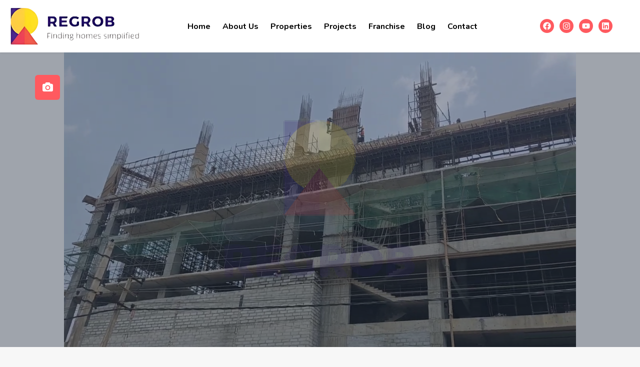

--- FILE ---
content_type: text/html; charset=UTF-8
request_url: https://regrob.com/project/sbr-keerthi-old-madras-road-bangalore/
body_size: 38686
content:
<!DOCTYPE html>
<html dir="ltr" lang="en-US" prefix="og: https://ogp.me/ns#" class="no-js">
<head>
	<meta charset="UTF-8">
	<meta name="viewport" content="width=device-width, initial-scale=1, maximum-scale=1, user-scalable=0"/>
	<link rel="profile" href="//gmpg.org/xfn/11">
	<meta name="google-site-verification" content="bnu3-ttw4l25R057_AEvE-36dfvvkNjOYY641yTsJ-A" />
	<title>SBR Keerthi - Regrob</title>
	<style>img:is([sizes="auto" i], [sizes^="auto," i]) { contain-intrinsic-size: 3000px 1500px }</style>
	
		<!-- All in One SEO 4.8.2 - aioseo.com -->
	<meta name="description" content="SBR Keerthi is an under construction residential cum commercial project located on old madras road off Whitefield, Bangalore East. The project is spread over an area of 2.64 acres of land with 60% of open space. There is total 2 towers of 14 floors each with an accommodation of 217 numbers of units. SBR Keerthi" />
	<meta name="robots" content="max-image-preview:large" />
	<link rel="canonical" href="https://regrob.com/project/sbr-keerthi-old-madras-road-bangalore/" />
	<meta name="generator" content="All in One SEO (AIOSEO) 4.8.2" />
		<meta property="og:locale" content="en_US" />
		<meta property="og:site_name" content="Regrob - Find Your Dream Home" />
		<meta property="og:type" content="article" />
		<meta property="og:title" content="SBR Keerthi - Regrob" />
		<meta property="og:description" content="SBR Keerthi is an under construction residential cum commercial project located on old madras road off Whitefield, Bangalore East. The project is spread over an area of 2.64 acres of land with 60% of open space. There is total 2 towers of 14 floors each with an accommodation of 217 numbers of units. SBR Keerthi" />
		<meta property="og:url" content="https://regrob.com/project/sbr-keerthi-old-madras-road-bangalore/" />
		<meta property="article:published_time" content="2025-06-17T20:47:04+00:00" />
		<meta property="article:modified_time" content="2025-06-17T20:47:17+00:00" />
		<meta name="twitter:card" content="summary_large_image" />
		<meta name="twitter:title" content="SBR Keerthi - Regrob" />
		<meta name="twitter:description" content="SBR Keerthi is an under construction residential cum commercial project located on old madras road off Whitefield, Bangalore East. The project is spread over an area of 2.64 acres of land with 60% of open space. There is total 2 towers of 14 floors each with an accommodation of 217 numbers of units. SBR Keerthi" />
		<script type="application/ld+json" class="aioseo-schema">
			{"@context":"https:\/\/schema.org","@graph":[{"@type":"BreadcrumbList","@id":"https:\/\/regrob.com\/project\/sbr-keerthi-old-madras-road-bangalore\/#breadcrumblist","itemListElement":[{"@type":"ListItem","@id":"https:\/\/regrob.com\/#listItem","position":1,"name":"Home","item":"https:\/\/regrob.com\/","nextItem":{"@type":"ListItem","@id":"https:\/\/regrob.com\/project\/sbr-keerthi-old-madras-road-bangalore\/#listItem","name":"SBR Keerthi"}},{"@type":"ListItem","@id":"https:\/\/regrob.com\/project\/sbr-keerthi-old-madras-road-bangalore\/#listItem","position":2,"name":"SBR Keerthi","previousItem":{"@type":"ListItem","@id":"https:\/\/regrob.com\/#listItem","name":"Home"}}]},{"@type":"Organization","@id":"https:\/\/regrob.com\/#organization","name":"Regrob","description":"Find Your Dream Home","url":"https:\/\/regrob.com\/"},{"@type":"WebPage","@id":"https:\/\/regrob.com\/project\/sbr-keerthi-old-madras-road-bangalore\/#webpage","url":"https:\/\/regrob.com\/project\/sbr-keerthi-old-madras-road-bangalore\/","name":"SBR Keerthi - Regrob","description":"SBR Keerthi is an under construction residential cum commercial project located on old madras road off Whitefield, Bangalore East. The project is spread over an area of 2.64 acres of land with 60% of open space. There is total 2 towers of 14 floors each with an accommodation of 217 numbers of units. SBR Keerthi","inLanguage":"en-US","isPartOf":{"@id":"https:\/\/regrob.com\/#website"},"breadcrumb":{"@id":"https:\/\/regrob.com\/project\/sbr-keerthi-old-madras-road-bangalore\/#breadcrumblist"},"image":{"@type":"ImageObject","url":"https:\/\/regrob.com\/wp-content\/uploads\/2025\/06\/project_img_1454_vlcsnap-2021-04-29-18h05m19s632.png","@id":"https:\/\/regrob.com\/project\/sbr-keerthi-old-madras-road-bangalore\/#mainImage","width":1024,"height":590,"caption":"SBR Keerthi"},"primaryImageOfPage":{"@id":"https:\/\/regrob.com\/project\/sbr-keerthi-old-madras-road-bangalore\/#mainImage"},"datePublished":"2025-06-18T02:17:04+05:30","dateModified":"2025-06-18T02:17:17+05:30"},{"@type":"WebSite","@id":"https:\/\/regrob.com\/#website","url":"https:\/\/regrob.com\/","name":"Regrob","description":"Find Your Dream Home","inLanguage":"en-US","publisher":{"@id":"https:\/\/regrob.com\/#organization"}}]}
		</script>
		<!-- All in One SEO -->

<meta property="og:title" content="SBR Keerthi" /><meta property="og:image" content="https://regrob.com/wp-content/uploads/2025/06/project_img_1454_vlcsnap-2021-04-29-18h05m19s632.png" /><link rel='dns-prefetch' href='//maps.googleapis.com' />
<link rel='dns-prefetch' href='//fonts.googleapis.com' />
<link rel="alternate" type="application/rss+xml" title="Regrob &raquo; Feed" href="https://regrob.com/feed/" />
<link rel="alternate" type="application/rss+xml" title="Regrob &raquo; Comments Feed" href="https://regrob.com/comments/feed/" />
<script type="text/javascript">
/* <![CDATA[ */
window._wpemojiSettings = {"baseUrl":"https:\/\/s.w.org\/images\/core\/emoji\/15.0.3\/72x72\/","ext":".png","svgUrl":"https:\/\/s.w.org\/images\/core\/emoji\/15.0.3\/svg\/","svgExt":".svg","source":{"concatemoji":"https:\/\/regrob.com\/wp-includes\/js\/wp-emoji-release.min.js?ver=6.7.4"}};
/*! This file is auto-generated */
!function(i,n){var o,s,e;function c(e){try{var t={supportTests:e,timestamp:(new Date).valueOf()};sessionStorage.setItem(o,JSON.stringify(t))}catch(e){}}function p(e,t,n){e.clearRect(0,0,e.canvas.width,e.canvas.height),e.fillText(t,0,0);var t=new Uint32Array(e.getImageData(0,0,e.canvas.width,e.canvas.height).data),r=(e.clearRect(0,0,e.canvas.width,e.canvas.height),e.fillText(n,0,0),new Uint32Array(e.getImageData(0,0,e.canvas.width,e.canvas.height).data));return t.every(function(e,t){return e===r[t]})}function u(e,t,n){switch(t){case"flag":return n(e,"\ud83c\udff3\ufe0f\u200d\u26a7\ufe0f","\ud83c\udff3\ufe0f\u200b\u26a7\ufe0f")?!1:!n(e,"\ud83c\uddfa\ud83c\uddf3","\ud83c\uddfa\u200b\ud83c\uddf3")&&!n(e,"\ud83c\udff4\udb40\udc67\udb40\udc62\udb40\udc65\udb40\udc6e\udb40\udc67\udb40\udc7f","\ud83c\udff4\u200b\udb40\udc67\u200b\udb40\udc62\u200b\udb40\udc65\u200b\udb40\udc6e\u200b\udb40\udc67\u200b\udb40\udc7f");case"emoji":return!n(e,"\ud83d\udc26\u200d\u2b1b","\ud83d\udc26\u200b\u2b1b")}return!1}function f(e,t,n){var r="undefined"!=typeof WorkerGlobalScope&&self instanceof WorkerGlobalScope?new OffscreenCanvas(300,150):i.createElement("canvas"),a=r.getContext("2d",{willReadFrequently:!0}),o=(a.textBaseline="top",a.font="600 32px Arial",{});return e.forEach(function(e){o[e]=t(a,e,n)}),o}function t(e){var t=i.createElement("script");t.src=e,t.defer=!0,i.head.appendChild(t)}"undefined"!=typeof Promise&&(o="wpEmojiSettingsSupports",s=["flag","emoji"],n.supports={everything:!0,everythingExceptFlag:!0},e=new Promise(function(e){i.addEventListener("DOMContentLoaded",e,{once:!0})}),new Promise(function(t){var n=function(){try{var e=JSON.parse(sessionStorage.getItem(o));if("object"==typeof e&&"number"==typeof e.timestamp&&(new Date).valueOf()<e.timestamp+604800&&"object"==typeof e.supportTests)return e.supportTests}catch(e){}return null}();if(!n){if("undefined"!=typeof Worker&&"undefined"!=typeof OffscreenCanvas&&"undefined"!=typeof URL&&URL.createObjectURL&&"undefined"!=typeof Blob)try{var e="postMessage("+f.toString()+"("+[JSON.stringify(s),u.toString(),p.toString()].join(",")+"));",r=new Blob([e],{type:"text/javascript"}),a=new Worker(URL.createObjectURL(r),{name:"wpTestEmojiSupports"});return void(a.onmessage=function(e){c(n=e.data),a.terminate(),t(n)})}catch(e){}c(n=f(s,u,p))}t(n)}).then(function(e){for(var t in e)n.supports[t]=e[t],n.supports.everything=n.supports.everything&&n.supports[t],"flag"!==t&&(n.supports.everythingExceptFlag=n.supports.everythingExceptFlag&&n.supports[t]);n.supports.everythingExceptFlag=n.supports.everythingExceptFlag&&!n.supports.flag,n.DOMReady=!1,n.readyCallback=function(){n.DOMReady=!0}}).then(function(){return e}).then(function(){var e;n.supports.everything||(n.readyCallback(),(e=n.source||{}).concatemoji?t(e.concatemoji):e.wpemoji&&e.twemoji&&(t(e.twemoji),t(e.wpemoji)))}))}((window,document),window._wpemojiSettings);
/* ]]> */
</script>
<style id='wp-emoji-styles-inline-css' type='text/css'>

	img.wp-smiley, img.emoji {
		display: inline !important;
		border: none !important;
		box-shadow: none !important;
		height: 1em !important;
		width: 1em !important;
		margin: 0 0.07em !important;
		vertical-align: -0.1em !important;
		background: none !important;
		padding: 0 !important;
	}
</style>
<link rel='stylesheet' id='wp-block-library-css' href='https://regrob.com/wp-includes/css/dist/block-library/style.min.css?ver=6.7.4' type='text/css' media='all' />
<style id='wp-block-library-theme-inline-css' type='text/css'>
.wp-block-audio :where(figcaption){color:#555;font-size:13px;text-align:center}.is-dark-theme .wp-block-audio :where(figcaption){color:#ffffffa6}.wp-block-audio{margin:0 0 1em}.wp-block-code{border:1px solid #ccc;border-radius:4px;font-family:Menlo,Consolas,monaco,monospace;padding:.8em 1em}.wp-block-embed :where(figcaption){color:#555;font-size:13px;text-align:center}.is-dark-theme .wp-block-embed :where(figcaption){color:#ffffffa6}.wp-block-embed{margin:0 0 1em}.blocks-gallery-caption{color:#555;font-size:13px;text-align:center}.is-dark-theme .blocks-gallery-caption{color:#ffffffa6}:root :where(.wp-block-image figcaption){color:#555;font-size:13px;text-align:center}.is-dark-theme :root :where(.wp-block-image figcaption){color:#ffffffa6}.wp-block-image{margin:0 0 1em}.wp-block-pullquote{border-bottom:4px solid;border-top:4px solid;color:currentColor;margin-bottom:1.75em}.wp-block-pullquote cite,.wp-block-pullquote footer,.wp-block-pullquote__citation{color:currentColor;font-size:.8125em;font-style:normal;text-transform:uppercase}.wp-block-quote{border-left:.25em solid;margin:0 0 1.75em;padding-left:1em}.wp-block-quote cite,.wp-block-quote footer{color:currentColor;font-size:.8125em;font-style:normal;position:relative}.wp-block-quote:where(.has-text-align-right){border-left:none;border-right:.25em solid;padding-left:0;padding-right:1em}.wp-block-quote:where(.has-text-align-center){border:none;padding-left:0}.wp-block-quote.is-large,.wp-block-quote.is-style-large,.wp-block-quote:where(.is-style-plain){border:none}.wp-block-search .wp-block-search__label{font-weight:700}.wp-block-search__button{border:1px solid #ccc;padding:.375em .625em}:where(.wp-block-group.has-background){padding:1.25em 2.375em}.wp-block-separator.has-css-opacity{opacity:.4}.wp-block-separator{border:none;border-bottom:2px solid;margin-left:auto;margin-right:auto}.wp-block-separator.has-alpha-channel-opacity{opacity:1}.wp-block-separator:not(.is-style-wide):not(.is-style-dots){width:100px}.wp-block-separator.has-background:not(.is-style-dots){border-bottom:none;height:1px}.wp-block-separator.has-background:not(.is-style-wide):not(.is-style-dots){height:2px}.wp-block-table{margin:0 0 1em}.wp-block-table td,.wp-block-table th{word-break:normal}.wp-block-table :where(figcaption){color:#555;font-size:13px;text-align:center}.is-dark-theme .wp-block-table :where(figcaption){color:#ffffffa6}.wp-block-video :where(figcaption){color:#555;font-size:13px;text-align:center}.is-dark-theme .wp-block-video :where(figcaption){color:#ffffffa6}.wp-block-video{margin:0 0 1em}:root :where(.wp-block-template-part.has-background){margin-bottom:0;margin-top:0;padding:1.25em 2.375em}
</style>
<style id='joinchat-button-style-inline-css' type='text/css'>
.wp-block-joinchat-button{border:none!important;text-align:center}.wp-block-joinchat-button figure{display:table;margin:0 auto;padding:0}.wp-block-joinchat-button figcaption{font:normal normal 400 .6em/2em var(--wp--preset--font-family--system-font,sans-serif);margin:0;padding:0}.wp-block-joinchat-button .joinchat-button__qr{background-color:#fff;border:6px solid #25d366;border-radius:30px;box-sizing:content-box;display:block;height:200px;margin:auto;overflow:hidden;padding:10px;width:200px}.wp-block-joinchat-button .joinchat-button__qr canvas,.wp-block-joinchat-button .joinchat-button__qr img{display:block;margin:auto}.wp-block-joinchat-button .joinchat-button__link{align-items:center;background-color:#25d366;border:6px solid #25d366;border-radius:30px;display:inline-flex;flex-flow:row nowrap;justify-content:center;line-height:1.25em;margin:0 auto;text-decoration:none}.wp-block-joinchat-button .joinchat-button__link:before{background:transparent var(--joinchat-ico) no-repeat center;background-size:100%;content:"";display:block;height:1.5em;margin:-.75em .75em -.75em 0;width:1.5em}.wp-block-joinchat-button figure+.joinchat-button__link{margin-top:10px}@media (orientation:landscape)and (min-height:481px),(orientation:portrait)and (min-width:481px){.wp-block-joinchat-button.joinchat-button--qr-only figure+.joinchat-button__link{display:none}}@media (max-width:480px),(orientation:landscape)and (max-height:480px){.wp-block-joinchat-button figure{display:none}}

</style>
<style id='classic-theme-styles-inline-css' type='text/css'>
/*! This file is auto-generated */
.wp-block-button__link{color:#fff;background-color:#32373c;border-radius:9999px;box-shadow:none;text-decoration:none;padding:calc(.667em + 2px) calc(1.333em + 2px);font-size:1.125em}.wp-block-file__button{background:#32373c;color:#fff;text-decoration:none}
</style>
<style id='global-styles-inline-css' type='text/css'>
:root{--wp--preset--aspect-ratio--square: 1;--wp--preset--aspect-ratio--4-3: 4/3;--wp--preset--aspect-ratio--3-4: 3/4;--wp--preset--aspect-ratio--3-2: 3/2;--wp--preset--aspect-ratio--2-3: 2/3;--wp--preset--aspect-ratio--16-9: 16/9;--wp--preset--aspect-ratio--9-16: 9/16;--wp--preset--color--black: #000000;--wp--preset--color--cyan-bluish-gray: #abb8c3;--wp--preset--color--white: #ffffff;--wp--preset--color--pale-pink: #f78da7;--wp--preset--color--vivid-red: #cf2e2e;--wp--preset--color--luminous-vivid-orange: #ff6900;--wp--preset--color--luminous-vivid-amber: #fcb900;--wp--preset--color--light-green-cyan: #7bdcb5;--wp--preset--color--vivid-green-cyan: #00d084;--wp--preset--color--pale-cyan-blue: #8ed1fc;--wp--preset--color--vivid-cyan-blue: #0693e3;--wp--preset--color--vivid-purple: #9b51e0;--wp--preset--gradient--vivid-cyan-blue-to-vivid-purple: linear-gradient(135deg,rgba(6,147,227,1) 0%,rgb(155,81,224) 100%);--wp--preset--gradient--light-green-cyan-to-vivid-green-cyan: linear-gradient(135deg,rgb(122,220,180) 0%,rgb(0,208,130) 100%);--wp--preset--gradient--luminous-vivid-amber-to-luminous-vivid-orange: linear-gradient(135deg,rgba(252,185,0,1) 0%,rgba(255,105,0,1) 100%);--wp--preset--gradient--luminous-vivid-orange-to-vivid-red: linear-gradient(135deg,rgba(255,105,0,1) 0%,rgb(207,46,46) 100%);--wp--preset--gradient--very-light-gray-to-cyan-bluish-gray: linear-gradient(135deg,rgb(238,238,238) 0%,rgb(169,184,195) 100%);--wp--preset--gradient--cool-to-warm-spectrum: linear-gradient(135deg,rgb(74,234,220) 0%,rgb(151,120,209) 20%,rgb(207,42,186) 40%,rgb(238,44,130) 60%,rgb(251,105,98) 80%,rgb(254,248,76) 100%);--wp--preset--gradient--blush-light-purple: linear-gradient(135deg,rgb(255,206,236) 0%,rgb(152,150,240) 100%);--wp--preset--gradient--blush-bordeaux: linear-gradient(135deg,rgb(254,205,165) 0%,rgb(254,45,45) 50%,rgb(107,0,62) 100%);--wp--preset--gradient--luminous-dusk: linear-gradient(135deg,rgb(255,203,112) 0%,rgb(199,81,192) 50%,rgb(65,88,208) 100%);--wp--preset--gradient--pale-ocean: linear-gradient(135deg,rgb(255,245,203) 0%,rgb(182,227,212) 50%,rgb(51,167,181) 100%);--wp--preset--gradient--electric-grass: linear-gradient(135deg,rgb(202,248,128) 0%,rgb(113,206,126) 100%);--wp--preset--gradient--midnight: linear-gradient(135deg,rgb(2,3,129) 0%,rgb(40,116,252) 100%);--wp--preset--font-size--small: 13px;--wp--preset--font-size--medium: 20px;--wp--preset--font-size--large: 36px;--wp--preset--font-size--x-large: 42px;--wp--preset--spacing--20: 0.44rem;--wp--preset--spacing--30: 0.67rem;--wp--preset--spacing--40: 1rem;--wp--preset--spacing--50: 1.5rem;--wp--preset--spacing--60: 2.25rem;--wp--preset--spacing--70: 3.38rem;--wp--preset--spacing--80: 5.06rem;--wp--preset--shadow--natural: 6px 6px 9px rgba(0, 0, 0, 0.2);--wp--preset--shadow--deep: 12px 12px 50px rgba(0, 0, 0, 0.4);--wp--preset--shadow--sharp: 6px 6px 0px rgba(0, 0, 0, 0.2);--wp--preset--shadow--outlined: 6px 6px 0px -3px rgba(255, 255, 255, 1), 6px 6px rgba(0, 0, 0, 1);--wp--preset--shadow--crisp: 6px 6px 0px rgba(0, 0, 0, 1);}:where(.is-layout-flex){gap: 0.5em;}:where(.is-layout-grid){gap: 0.5em;}body .is-layout-flex{display: flex;}.is-layout-flex{flex-wrap: wrap;align-items: center;}.is-layout-flex > :is(*, div){margin: 0;}body .is-layout-grid{display: grid;}.is-layout-grid > :is(*, div){margin: 0;}:where(.wp-block-columns.is-layout-flex){gap: 2em;}:where(.wp-block-columns.is-layout-grid){gap: 2em;}:where(.wp-block-post-template.is-layout-flex){gap: 1.25em;}:where(.wp-block-post-template.is-layout-grid){gap: 1.25em;}.has-black-color{color: var(--wp--preset--color--black) !important;}.has-cyan-bluish-gray-color{color: var(--wp--preset--color--cyan-bluish-gray) !important;}.has-white-color{color: var(--wp--preset--color--white) !important;}.has-pale-pink-color{color: var(--wp--preset--color--pale-pink) !important;}.has-vivid-red-color{color: var(--wp--preset--color--vivid-red) !important;}.has-luminous-vivid-orange-color{color: var(--wp--preset--color--luminous-vivid-orange) !important;}.has-luminous-vivid-amber-color{color: var(--wp--preset--color--luminous-vivid-amber) !important;}.has-light-green-cyan-color{color: var(--wp--preset--color--light-green-cyan) !important;}.has-vivid-green-cyan-color{color: var(--wp--preset--color--vivid-green-cyan) !important;}.has-pale-cyan-blue-color{color: var(--wp--preset--color--pale-cyan-blue) !important;}.has-vivid-cyan-blue-color{color: var(--wp--preset--color--vivid-cyan-blue) !important;}.has-vivid-purple-color{color: var(--wp--preset--color--vivid-purple) !important;}.has-black-background-color{background-color: var(--wp--preset--color--black) !important;}.has-cyan-bluish-gray-background-color{background-color: var(--wp--preset--color--cyan-bluish-gray) !important;}.has-white-background-color{background-color: var(--wp--preset--color--white) !important;}.has-pale-pink-background-color{background-color: var(--wp--preset--color--pale-pink) !important;}.has-vivid-red-background-color{background-color: var(--wp--preset--color--vivid-red) !important;}.has-luminous-vivid-orange-background-color{background-color: var(--wp--preset--color--luminous-vivid-orange) !important;}.has-luminous-vivid-amber-background-color{background-color: var(--wp--preset--color--luminous-vivid-amber) !important;}.has-light-green-cyan-background-color{background-color: var(--wp--preset--color--light-green-cyan) !important;}.has-vivid-green-cyan-background-color{background-color: var(--wp--preset--color--vivid-green-cyan) !important;}.has-pale-cyan-blue-background-color{background-color: var(--wp--preset--color--pale-cyan-blue) !important;}.has-vivid-cyan-blue-background-color{background-color: var(--wp--preset--color--vivid-cyan-blue) !important;}.has-vivid-purple-background-color{background-color: var(--wp--preset--color--vivid-purple) !important;}.has-black-border-color{border-color: var(--wp--preset--color--black) !important;}.has-cyan-bluish-gray-border-color{border-color: var(--wp--preset--color--cyan-bluish-gray) !important;}.has-white-border-color{border-color: var(--wp--preset--color--white) !important;}.has-pale-pink-border-color{border-color: var(--wp--preset--color--pale-pink) !important;}.has-vivid-red-border-color{border-color: var(--wp--preset--color--vivid-red) !important;}.has-luminous-vivid-orange-border-color{border-color: var(--wp--preset--color--luminous-vivid-orange) !important;}.has-luminous-vivid-amber-border-color{border-color: var(--wp--preset--color--luminous-vivid-amber) !important;}.has-light-green-cyan-border-color{border-color: var(--wp--preset--color--light-green-cyan) !important;}.has-vivid-green-cyan-border-color{border-color: var(--wp--preset--color--vivid-green-cyan) !important;}.has-pale-cyan-blue-border-color{border-color: var(--wp--preset--color--pale-cyan-blue) !important;}.has-vivid-cyan-blue-border-color{border-color: var(--wp--preset--color--vivid-cyan-blue) !important;}.has-vivid-purple-border-color{border-color: var(--wp--preset--color--vivid-purple) !important;}.has-vivid-cyan-blue-to-vivid-purple-gradient-background{background: var(--wp--preset--gradient--vivid-cyan-blue-to-vivid-purple) !important;}.has-light-green-cyan-to-vivid-green-cyan-gradient-background{background: var(--wp--preset--gradient--light-green-cyan-to-vivid-green-cyan) !important;}.has-luminous-vivid-amber-to-luminous-vivid-orange-gradient-background{background: var(--wp--preset--gradient--luminous-vivid-amber-to-luminous-vivid-orange) !important;}.has-luminous-vivid-orange-to-vivid-red-gradient-background{background: var(--wp--preset--gradient--luminous-vivid-orange-to-vivid-red) !important;}.has-very-light-gray-to-cyan-bluish-gray-gradient-background{background: var(--wp--preset--gradient--very-light-gray-to-cyan-bluish-gray) !important;}.has-cool-to-warm-spectrum-gradient-background{background: var(--wp--preset--gradient--cool-to-warm-spectrum) !important;}.has-blush-light-purple-gradient-background{background: var(--wp--preset--gradient--blush-light-purple) !important;}.has-blush-bordeaux-gradient-background{background: var(--wp--preset--gradient--blush-bordeaux) !important;}.has-luminous-dusk-gradient-background{background: var(--wp--preset--gradient--luminous-dusk) !important;}.has-pale-ocean-gradient-background{background: var(--wp--preset--gradient--pale-ocean) !important;}.has-electric-grass-gradient-background{background: var(--wp--preset--gradient--electric-grass) !important;}.has-midnight-gradient-background{background: var(--wp--preset--gradient--midnight) !important;}.has-small-font-size{font-size: var(--wp--preset--font-size--small) !important;}.has-medium-font-size{font-size: var(--wp--preset--font-size--medium) !important;}.has-large-font-size{font-size: var(--wp--preset--font-size--large) !important;}.has-x-large-font-size{font-size: var(--wp--preset--font-size--x-large) !important;}
:where(.wp-block-post-template.is-layout-flex){gap: 1.25em;}:where(.wp-block-post-template.is-layout-grid){gap: 1.25em;}
:where(.wp-block-columns.is-layout-flex){gap: 2em;}:where(.wp-block-columns.is-layout-grid){gap: 2em;}
:root :where(.wp-block-pullquote){font-size: 1.5em;line-height: 1.6;}
</style>
<link rel='stylesheet' id='contact-form-7-css' href='https://regrob.com/wp-content/plugins/contact-form-7/includes/css/styles.css?ver=6.0.6' type='text/css' media='all' />
<link rel='stylesheet' id='dscf7-math-captcha-style-css' href='https://regrob.com/wp-content/plugins/ds-cf7-math-captcha/assets/css/style.css?ver=1.0.0' type='text/css' media='' />
<link rel='stylesheet' id='mortgage-calculator-css' href='https://regrob.com/wp-content/plugins/mortgage-calculator/css/main.css?ver=screen' type='text/css' media='all' />
<link rel='stylesheet' id='sr7css-css' href='//regrob.com/wp-content/plugins/revslider/public/css/sr7.css?ver=6.7.23' type='text/css' media='all' />
<link rel='stylesheet' id='magnific-css' href='https://regrob.com/wp-content/plugins/wp-realestate/assets/js/magnific/magnific-popup.css?ver=1.1.0' type='text/css' media='all' />
<link rel='stylesheet' id='leaflet-css' href='https://regrob.com/wp-content/plugins/wp-realestate/assets/js/leaflet/leaflet.css?ver=1.5.1' type='text/css' media='all' />
<link rel='stylesheet' id='homeo-theme-fonts-css' href='https://fonts.googleapis.com/css?family=Nunito:300,400,600,700,800,900&#038;subset=latin%2Clatin-ext' type='text/css' media='all' />
<link rel='stylesheet' id='all-awesome-css' href='https://regrob.com/wp-content/themes/homeo/css/all-awesome.css?ver=5.11.2' type='text/css' media='all' />
<link rel='stylesheet' id='flaticon-css' href='https://regrob.com/wp-content/themes/homeo/css/flaticon.css?ver=1.0.0' type='text/css' media='all' />
<link rel='stylesheet' id='themify-icons-css' href='https://regrob.com/wp-content/themes/homeo/css/themify-icons.css?ver=1.0.0' type='text/css' media='all' />
<link rel='stylesheet' id='animate-css' href='https://regrob.com/wp-content/themes/homeo/css/animate.css?ver=3.6.0' type='text/css' media='all' />
<link rel='stylesheet' id='bootstrap-css' href='https://regrob.com/wp-content/themes/homeo/css/bootstrap.css?ver=3.2.0' type='text/css' media='all' />
<link rel='stylesheet' id='slick-css' href='https://regrob.com/wp-content/themes/homeo/css/slick.css?ver=1.8.0' type='text/css' media='all' />
<link rel='stylesheet' id='magnific-popup-css' href='https://regrob.com/wp-content/themes/homeo/css/magnific-popup.css?ver=1.1.0' type='text/css' media='all' />
<link rel='stylesheet' id='perfect-scrollbar-css' href='https://regrob.com/wp-content/themes/homeo/css/perfect-scrollbar.css?ver=0.6.12' type='text/css' media='all' />
<link rel='stylesheet' id='jquery-mmenu-css' href='https://regrob.com/wp-content/themes/homeo/css/jquery.mmenu.css?ver=0.6.12' type='text/css' media='all' />
<link rel='stylesheet' id='homeo-template-css' href='https://regrob.com/wp-content/themes/homeo/css/template.css?ver=1.0' type='text/css' media='all' />
<link rel='stylesheet' id='homeo-style-css' href='https://regrob.com/wp-content/themes/homeo/style.css?ver=1.0' type='text/css' media='all' />
<script type="text/javascript" src="https://regrob.com/wp-includes/js/jquery/jquery.min.js?ver=3.7.1" id="jquery-core-js"></script>
<script type="text/javascript" src="https://regrob.com/wp-includes/js/jquery/jquery-migrate.min.js?ver=3.4.1" id="jquery-migrate-js"></script>
<script type="text/javascript" src="//regrob.com/wp-content/plugins/revslider/public/js/libs/tptools.js?ver=6.7.23" id="tp-tools-js" async="async" data-wp-strategy="async"></script>
<script type="text/javascript" src="//regrob.com/wp-content/plugins/revslider/public/js/sr7.js?ver=6.7.23" id="sr7-js" async="async" data-wp-strategy="async"></script>
<script type="text/javascript" src="//maps.googleapis.com/maps/api/js?key=AIzaSyArRVPUsXPXJTTtMh29eKUHZ1ePBLaQPZw&amp;libraries=geometry%2Cplaces&amp;ver=6.7.4" id="google-maps-js"></script>
<script type="text/javascript" src="https://regrob.com/wp-content/plugins/wp-realestate/assets/js/chart.min.js?ver=1.0" id="chart-js"></script>
<link rel="https://api.w.org/" href="https://regrob.com/wp-json/" /><link rel="alternate" title="JSON" type="application/json" href="https://regrob.com/wp-json/wp/v2/property/15296" /><link rel="EditURI" type="application/rsd+xml" title="RSD" href="https://regrob.com/xmlrpc.php?rsd" />
<meta name="generator" content="WordPress 6.7.4" />
<link rel='shortlink' href='https://regrob.com/?p=15296' />
<link rel="alternate" title="oEmbed (JSON)" type="application/json+oembed" href="https://regrob.com/wp-json/oembed/1.0/embed?url=https%3A%2F%2Fregrob.com%2Fproject%2Fsbr-keerthi-old-madras-road-bangalore%2F" />
<link rel="alternate" title="oEmbed (XML)" type="text/xml+oembed" href="https://regrob.com/wp-json/oembed/1.0/embed?url=https%3A%2F%2Fregrob.com%2Fproject%2Fsbr-keerthi-old-madras-road-bangalore%2F&#038;format=xml" />
<meta name="generator" content="Redux 4.4.17" /><meta name="generator" content="Elementor 3.29.2; features: e_font_icon_svg, additional_custom_breakpoints, e_local_google_fonts, e_element_cache; settings: css_print_method-external, google_font-enabled, font_display-swap">
<style type="text/css">.recentcomments a{display:inline !important;padding:0 !important;margin:0 !important;}</style>			<style>
				.e-con.e-parent:nth-of-type(n+4):not(.e-lazyloaded):not(.e-no-lazyload),
				.e-con.e-parent:nth-of-type(n+4):not(.e-lazyloaded):not(.e-no-lazyload) * {
					background-image: none !important;
				}
				@media screen and (max-height: 1024px) {
					.e-con.e-parent:nth-of-type(n+3):not(.e-lazyloaded):not(.e-no-lazyload),
					.e-con.e-parent:nth-of-type(n+3):not(.e-lazyloaded):not(.e-no-lazyload) * {
						background-image: none !important;
					}
				}
				@media screen and (max-height: 640px) {
					.e-con.e-parent:nth-of-type(n+2):not(.e-lazyloaded):not(.e-no-lazyload),
					.e-con.e-parent:nth-of-type(n+2):not(.e-lazyloaded):not(.e-no-lazyload) * {
						background-image: none !important;
					}
				}
			</style>
			<link rel="preconnect" href="https://fonts.googleapis.com">
<link rel="preconnect" href="https://fonts.gstatic.com/" crossorigin>
<meta name="generator" content="Powered by Slider Revolution 6.7.23 - responsive, Mobile-Friendly Slider Plugin for WordPress with comfortable drag and drop interface." />
<link rel="icon" href="https://regrob.com/wp-content/uploads/2025/06/cropped-fav-32x32.png" sizes="32x32" />
<link rel="icon" href="https://regrob.com/wp-content/uploads/2025/06/cropped-fav-192x192.png" sizes="192x192" />
<link rel="apple-touch-icon" href="https://regrob.com/wp-content/uploads/2025/06/cropped-fav-180x180.png" />
<meta name="msapplication-TileImage" content="https://regrob.com/wp-content/uploads/2025/06/cropped-fav-270x270.png" />
<script>
	window._tpt			??= {};
	window.SR7			??= {};
	_tpt.R				??= {};
	_tpt.R.fonts		??= {};
	_tpt.R.fonts.customFonts??= {};
	SR7.devMode			=  false;
	SR7.F 				??= {};
	SR7.G				??= {};
	SR7.LIB				??= {};
	SR7.E				??= {};
	SR7.E.gAddons		??= {};
	SR7.E.php 			??= {};
	SR7.E.nonce			= '0ca7c4e957';
	SR7.E.ajaxurl		= 'https://regrob.com/wp-admin/admin-ajax.php';
	SR7.E.resturl		= 'https://regrob.com/wp-json/';
	SR7.E.slug_path		= 'revslider/revslider.php';
	SR7.E.slug			= 'revslider';
	SR7.E.plugin_url	= 'https://regrob.com/wp-content/plugins/revslider/';
	SR7.E.wp_plugin_url = 'https://regrob.com/wp-content/plugins/';
	SR7.E.revision		= '6.7.23';
	SR7.E.fontBaseUrl	= '';
	SR7.G.breakPoints 	= [1240,1024,778,480];
	SR7.E.modules 		= ['module','page','slide','layer','draw','animate','srtools','canvas','defaults','carousel','navigation','media','modifiers','migration'];
	SR7.E.libs 			= ['WEBGL'];
	SR7.E.css 			= ['csslp','cssbtns','cssfilters','cssnav','cssmedia'];
	SR7.E.resources		= {};
	SR7.JSON			??= {};
/*! Slider Revolution 7.0 - Page Processor */
!function(){"use strict";window.SR7??={},window._tpt??={},SR7.version="Slider Revolution 6.7.16",_tpt.getWinDim=function(t){_tpt.screenHeightWithUrlBar??=window.innerHeight;let e=SR7.F?.modal?.visible&&SR7.M[SR7.F.module.getIdByAlias(SR7.F.modal.requested)];_tpt.scrollBar=window.innerWidth!==document.documentElement.clientWidth||e&&window.innerWidth!==e.c.module.clientWidth,_tpt.winW=window.innerWidth-(_tpt.scrollBar||"prepare"==t?_tpt.scrollBarW??_tpt.mesureScrollBar():0),_tpt.winH=window.innerHeight,_tpt.winWAll=document.documentElement.clientWidth},_tpt.getResponsiveLevel=function(t,e){SR7.M[e];return _tpt.closestGE(t,_tpt.winWAll)},_tpt.mesureScrollBar=function(){let t=document.createElement("div");return t.className="RSscrollbar-measure",t.style.width="100px",t.style.height="100px",t.style.overflow="scroll",t.style.position="absolute",t.style.top="-9999px",document.body.appendChild(t),_tpt.scrollBarW=t.offsetWidth-t.clientWidth,document.body.removeChild(t),_tpt.scrollBarW},_tpt.loadCSS=async function(t,e,s){return s?_tpt.R.fonts.required[e].status=1:(_tpt.R[e]??={},_tpt.R[e].status=1),new Promise(((n,i)=>{if(_tpt.isStylesheetLoaded(t))s?_tpt.R.fonts.required[e].status=2:_tpt.R[e].status=2,n();else{const l=document.createElement("link");l.rel="stylesheet";let o="text",r="css";l["type"]=o+"/"+r,l.href=t,l.onload=()=>{s?_tpt.R.fonts.required[e].status=2:_tpt.R[e].status=2,n()},l.onerror=()=>{s?_tpt.R.fonts.required[e].status=3:_tpt.R[e].status=3,i(new Error(`Failed to load CSS: ${t}`))},document.head.appendChild(l)}}))},_tpt.addContainer=function(t){const{tag:e="div",id:s,class:n,datas:i,textContent:l,iHTML:o}=t,r=document.createElement(e);if(s&&""!==s&&(r.id=s),n&&""!==n&&(r.className=n),i)for(const[t,e]of Object.entries(i))"style"==t?r.style.cssText=e:r.setAttribute(`data-${t}`,e);return l&&(r.textContent=l),o&&(r.innerHTML=o),r},_tpt.collector=function(){return{fragment:new DocumentFragment,add(t){var e=_tpt.addContainer(t);return this.fragment.appendChild(e),e},append(t){t.appendChild(this.fragment)}}},_tpt.isStylesheetLoaded=function(t){let e=t.split("?")[0];return Array.from(document.querySelectorAll('link[rel="stylesheet"], link[rel="preload"]')).some((t=>t.href.split("?")[0]===e))},_tpt.preloader={requests:new Map,preloaderTemplates:new Map,show:function(t,e){if(!e||!t)return;const{type:s,color:n}=e;if(s<0||"off"==s)return;const i=`preloader_${s}`;let l=this.preloaderTemplates.get(i);l||(l=this.build(s,n),this.preloaderTemplates.set(i,l)),this.requests.has(t)||this.requests.set(t,{count:0});const o=this.requests.get(t);clearTimeout(o.timer),o.count++,1===o.count&&(o.timer=setTimeout((()=>{o.preloaderClone=l.cloneNode(!0),o.anim&&o.anim.kill(),void 0!==_tpt.gsap?o.anim=_tpt.gsap.fromTo(o.preloaderClone,1,{opacity:0},{opacity:1}):o.preloaderClone.classList.add("sr7-fade-in"),t.appendChild(o.preloaderClone)}),150))},hide:function(t){if(!this.requests.has(t))return;const e=this.requests.get(t);e.count--,e.count<0&&(e.count=0),e.anim&&e.anim.kill(),0===e.count&&(clearTimeout(e.timer),e.preloaderClone&&(e.preloaderClone.classList.remove("sr7-fade-in"),e.anim=_tpt.gsap.to(e.preloaderClone,.3,{opacity:0,onComplete:function(){e.preloaderClone.remove()}})))},state:function(t){if(!this.requests.has(t))return!1;return this.requests.get(t).count>0},build:(t,e="#ffffff",s="")=>{if(t<0||"off"===t)return null;const n=parseInt(t);if(t="prlt"+n,isNaN(n))return null;if(_tpt.loadCSS(SR7.E.plugin_url+"public/css/preloaders/t"+n+".css","preloader_"+t),isNaN(n)||n<6){const i=`background-color:${e}`,l=1===n||2==n?i:"",o=3===n||4==n?i:"",r=_tpt.collector();["dot1","dot2","bounce1","bounce2","bounce3"].forEach((t=>r.add({tag:"div",class:t,datas:{style:o}})));const d=_tpt.addContainer({tag:"sr7-prl",class:`${t} ${s}`,datas:{style:l}});return r.append(d),d}{let i={};if(7===n){let t;e.startsWith("#")?(t=e.replace("#",""),t=`rgba(${parseInt(t.substring(0,2),16)}, ${parseInt(t.substring(2,4),16)}, ${parseInt(t.substring(4,6),16)}, `):e.startsWith("rgb")&&(t=e.slice(e.indexOf("(")+1,e.lastIndexOf(")")).split(",").map((t=>t.trim())),t=`rgba(${t[0]}, ${t[1]}, ${t[2]}, `),t&&(i.style=`border-top-color: ${t}0.65); border-bottom-color: ${t}0.15); border-left-color: ${t}0.65); border-right-color: ${t}0.15)`)}else 12===n&&(i.style=`background:${e}`);const l=[10,0,4,2,5,9,0,4,4,2][n-6],o=_tpt.collector(),r=o.add({tag:"div",class:"sr7-prl-inner",datas:i});Array.from({length:l}).forEach((()=>r.appendChild(o.add({tag:"span",datas:{style:`background:${e}`}}))));const d=_tpt.addContainer({tag:"sr7-prl",class:`${t} ${s}`});return o.append(d),d}}},SR7.preLoader={show:(t,e)=>{"off"!==(SR7.M[t]?.settings?.pLoader?.type??"off")&&_tpt.preloader.show(e||SR7.M[t].c.module,SR7.M[t]?.settings?.pLoader??{color:"#fff",type:10})},hide:(t,e)=>{"off"!==(SR7.M[t]?.settings?.pLoader?.type??"off")&&_tpt.preloader.hide(e||SR7.M[t].c.module)},state:(t,e)=>_tpt.preloader.state(e||SR7.M[t].c.module)},_tpt.prepareModuleHeight=function(t){window.SR7.M??={},window.SR7.M[t.id]??={},"ignore"==t.googleFont&&(SR7.E.ignoreGoogleFont=!0);let e=window.SR7.M[t.id];if(null==_tpt.scrollBarW&&_tpt.mesureScrollBar(),e.c??={},e.states??={},e.settings??={},e.settings.size??={},t.fixed&&(e.settings.fixed=!0),e.c.module=document.getElementById(t.id),e.c.adjuster=e.c.module.getElementsByTagName("sr7-adjuster")[0],e.c.content=e.c.module.getElementsByTagName("sr7-content")[0],"carousel"==t.type&&(e.c.carousel=e.c.content.getElementsByTagName("sr7-carousel")[0]),null==e.c.module||null==e.c.module)return;t.plType&&t.plColor&&(e.settings.pLoader={type:t.plType,color:t.plColor}),void 0!==t.plType&&"off"!==t.plType&&SR7.preLoader.show(t.id,e.c.module),_tpt.winW||_tpt.getWinDim("prepare"),_tpt.getWinDim();let s=""+e.c.module.dataset?.modal;"modal"==s||"true"==s||"undefined"!==s&&"false"!==s||(e.settings.size.fullWidth=t.size.fullWidth,e.LEV??=_tpt.getResponsiveLevel(window.SR7.G.breakPoints,t.id),t.vpt=_tpt.fillArray(t.vpt,5),e.settings.vPort=t.vpt[e.LEV],void 0!==t.el&&"720"==t.el[4]&&t.gh[4]!==t.el[4]&&"960"==t.el[3]&&t.gh[3]!==t.el[3]&&"768"==t.el[2]&&t.gh[2]!==t.el[2]&&delete t.el,e.settings.size.height=null==t.el||null==t.el[e.LEV]||0==t.el[e.LEV]||"auto"==t.el[e.LEV]?_tpt.fillArray(t.gh,5,-1):_tpt.fillArray(t.el,5,-1),e.settings.size.width=_tpt.fillArray(t.gw,5,-1),e.settings.size.minHeight=_tpt.fillArray(t.mh??[0],5,-1),e.cacheSize={fullWidth:e.settings.size?.fullWidth,fullHeight:e.settings.size?.fullHeight},void 0!==t.off&&(t.off?.t&&(e.settings.size.m??={})&&(e.settings.size.m.t=t.off.t),t.off?.b&&(e.settings.size.m??={})&&(e.settings.size.m.b=t.off.b),t.off?.l&&(e.settings.size.p??={})&&(e.settings.size.p.l=t.off.l),t.off?.r&&(e.settings.size.p??={})&&(e.settings.size.p.r=t.off.r),e.offsetPrepared=!0),_tpt.updatePMHeight(t.id,t,!0))},_tpt.updatePMHeight=(t,e,s)=>{let n=SR7.M[t];var i=n.settings.size.fullWidth?_tpt.winW:n.c.module.parentNode.offsetWidth;i=0===i||isNaN(i)?_tpt.winW:i;let l=n.settings.size.width[n.LEV]||n.settings.size.width[n.LEV++]||n.settings.size.width[n.LEV--]||i,o=n.settings.size.height[n.LEV]||n.settings.size.height[n.LEV++]||n.settings.size.height[n.LEV--]||0,r=n.settings.size.minHeight[n.LEV]||n.settings.size.minHeight[n.LEV++]||n.settings.size.minHeight[n.LEV--]||0;if(o="auto"==o?0:o,o=parseInt(o),"carousel"!==e.type&&(i-=parseInt(e.onw??0)||0),n.MP=!n.settings.size.fullWidth&&i<l||_tpt.winW<l?Math.min(1,i/l):1,e.size.fullScreen||e.size.fullHeight){let t=parseInt(e.fho)||0,s=(""+e.fho).indexOf("%")>-1;e.newh=_tpt.winH-(s?_tpt.winH*t/100:t)}else e.newh=n.MP*Math.max(o,r);if(e.newh+=(parseInt(e.onh??0)||0)+(parseInt(e.carousel?.pt)||0)+(parseInt(e.carousel?.pb)||0),void 0!==e.slideduration&&(e.newh=Math.max(e.newh,parseInt(e.slideduration)/3)),e.shdw&&_tpt.buildShadow(e.id,e),n.c.adjuster.style.height=e.newh+"px",n.c.module.style.height=e.newh+"px",n.c.content.style.height=e.newh+"px",n.states.heightPrepared=!0,n.dims??={},n.dims.moduleRect=n.c.module.getBoundingClientRect(),n.c.content.style.left="-"+n.dims.moduleRect.left+"px",!n.settings.size.fullWidth)return s&&requestAnimationFrame((()=>{i!==n.c.module.parentNode.offsetWidth&&_tpt.updatePMHeight(e.id,e)})),void _tpt.bgStyle(e.id,e,window.innerWidth==_tpt.winW,!0);_tpt.bgStyle(e.id,e,window.innerWidth==_tpt.winW,!0),requestAnimationFrame((function(){s&&requestAnimationFrame((()=>{i!==n.c.module.parentNode.offsetWidth&&_tpt.updatePMHeight(e.id,e)}))})),n.earlyResizerFunction||(n.earlyResizerFunction=function(){requestAnimationFrame((function(){_tpt.getWinDim(),_tpt.moduleDefaults(e.id,e),_tpt.updateSlideBg(t,!0)}))},window.addEventListener("resize",n.earlyResizerFunction))},_tpt.buildShadow=function(t,e){let s=SR7.M[t];null==s.c.shadow&&(s.c.shadow=document.createElement("sr7-module-shadow"),s.c.shadow.classList.add("sr7-shdw-"+e.shdw),s.c.content.appendChild(s.c.shadow))},_tpt.bgStyle=async(t,e,s,n,i)=>{const l=SR7.M[t];if((e=e??l.settings).fixed&&!l.c.module.classList.contains("sr7-top-fixed")&&(l.c.module.classList.add("sr7-top-fixed"),l.c.module.style.position="fixed",l.c.module.style.width="100%",l.c.module.style.top="0px",l.c.module.style.left="0px",l.c.module.style.pointerEvents="none",l.c.module.style.zIndex=5e3,l.c.content.style.pointerEvents="none"),null==l.c.bgcanvas){let t=document.createElement("sr7-module-bg"),o=!1;if("string"==typeof e?.bg?.color&&e?.bg?.color.includes("{"))if(_tpt.gradient&&_tpt.gsap)e.bg.color=_tpt.gradient.convert(e.bg.color);else try{let t=JSON.parse(e.bg.color);(t?.orig||t?.string)&&(e.bg.color=JSON.parse(e.bg.color))}catch(t){return}let r="string"==typeof e?.bg?.color?e?.bg?.color||"transparent":e?.bg?.color?.string??e?.bg?.color?.orig??e?.bg?.color?.color??"transparent";if(t.style["background"+(String(r).includes("grad")?"":"Color")]=r,("transparent"!==r||i)&&(o=!0),l.offsetPrepared&&(t.style.visibility="hidden"),e?.bg?.image?.src&&(t.style.backgroundImage=`url(${e?.bg?.image.src})`,t.style.backgroundSize=""==(e.bg.image?.size??"")?"cover":e.bg.image.size,t.style.backgroundPosition=e.bg.image.position,t.style.backgroundRepeat=""==e.bg.image.repeat||null==e.bg.image.repeat?"no-repeat":e.bg.image.repeat,o=!0),!o)return;l.c.bgcanvas=t,e.size.fullWidth?t.style.width=_tpt.winW-(s&&_tpt.winH<document.body.offsetHeight?_tpt.scrollBarW:0)+"px":n&&(t.style.width=l.c.module.offsetWidth+"px"),e.sbt?.use?l.c.content.appendChild(l.c.bgcanvas):l.c.module.appendChild(l.c.bgcanvas)}l.c.bgcanvas.style.height=void 0!==e.newh?e.newh+"px":("carousel"==e.type?l.dims.module.h:l.dims.content.h)+"px",l.c.bgcanvas.style.left=!s&&e.sbt?.use||l.c.bgcanvas.closest("SR7-CONTENT")?"0px":"-"+(l?.dims?.moduleRect?.left??0)+"px"},_tpt.updateSlideBg=function(t,e){const s=SR7.M[t];let n=s.settings;s?.c?.bgcanvas&&(n.size.fullWidth?s.c.bgcanvas.style.width=_tpt.winW-(e&&_tpt.winH<document.body.offsetHeight?_tpt.scrollBarW:0)+"px":preparing&&(s.c.bgcanvas.style.width=s.c.module.offsetWidth+"px"))},_tpt.moduleDefaults=(t,e)=>{let s=SR7.M[t];null!=s&&null!=s.c&&null!=s.c.module&&(s.dims??={},s.dims.moduleRect=s.c.module.getBoundingClientRect(),s.c.content.style.left="-"+s.dims.moduleRect.left+"px",s.c.content.style.width=_tpt.winW-_tpt.scrollBarW+"px","carousel"==e.type&&(s.c.module.style.overflow="visible"),_tpt.bgStyle(t,e,window.innerWidth==_tpt.winW))},_tpt.getOffset=t=>{var e=t.getBoundingClientRect(),s=window.pageXOffset||document.documentElement.scrollLeft,n=window.pageYOffset||document.documentElement.scrollTop;return{top:e.top+n,left:e.left+s}},_tpt.fillArray=function(t,e){let s,n;t=Array.isArray(t)?t:[t];let i=Array(e),l=t.length;for(n=0;n<t.length;n++)i[n+(e-l)]=t[n],null==s&&"#"!==t[n]&&(s=t[n]);for(let t=0;t<e;t++)void 0!==i[t]&&"#"!=i[t]||(i[t]=s),s=i[t];return i},_tpt.closestGE=function(t,e){let s=Number.MAX_VALUE,n=-1;for(let i=0;i<t.length;i++)t[i]-1>=e&&t[i]-1-e<s&&(s=t[i]-1-e,n=i);return++n}}();</script>
		<style type="text/css" id="wp-custom-css">
			.displuitop .property-meta {
    display: none;
}
.archive .property-metas.flex-middle.flex-wrap {
    display: none;
}.archive span.prefix-text.additional-text {
    display: none;
}
.form-control {
    display: block;
    width: 100%;
	height: 40px;}input.wpcf7-form-control.wpcf7-text.wpcf7-validates-as-required {
    border-color: #dddddd;
    margin-bottom: 20px;
    -webkit-box-shadow: 1px 1px 4px 0 rgba(0, 0, 0, 0.09);
    box-shadow: 1px 1px 4px 0 rgba(0, 0, 0, 0.09);
    display: block;
    width: 100%;
    height: 40px;
    padding: 12px 30px;
    font-size: 14px;
    line-height: 1.75;
    color: #484848;
    background-color: #fff;
    background-image: none;
    border: 1px solid #d8d8d8;
    border-radius: 6px;
    -webkit-transition: all 0.3s ease-in-out;
    -o-transition: all 0.3s ease-in-out;
    transition: all 0.3s ease-in-out;
}
img.dscf7_captcha_icon {
   float: right;
	clear:both;
	margin-top: -4px !important;
}
.form-group.form-group-garages.number-plus {
    display: none;
}
.page-id-4102 .property-meta {
    display: none;
}


img.reraprovedmobile {display:none;}
.info-bottom.flex-middle {
    display: none;
}
.property-metas-bottom.flex-middle {
    display: none;
}
.property-detail-detail .list li:nth-child(1) {
    display: none;
}
.property-metas.flex-middle.flex-wrap .property-meta.with-icon-title:nth-child(3) {
    display: none;
}
ul.nav.nav-tabs.nav-table li:nth-child(3) {
    display: none;
}
ul.nav.nav-tabs.nav-member li:nth-child(2) {
    display: none;
}
.archive .breadcrumb li:nth-child(2) {
    display: none;
}
.archive .properties-ordering-wrapper {
    display: none;
}
.property-detail-main #comments {display: none;
}
div#reviews {
    display: none;
}
h2.widget-title span {
    color: #f15a4d;
}
@media (min-width: 1200px) {
    .property-price .prefix-text, .property-price .suffix-text {
        margin-left: 5px;
    }
}

    .flex-middle-sm .ali-right {
        margin-left: auto;
        display: none !important;
    }

.introreg .item.col-xs-12.col-sm-6.col-md-4 {
    margin-bottom: 15px;
}
.elementor-social-icon {
    color: #c0c4c9;
    display: inline-block;
    font-size: 16px;
    line-height: 0;
    text-align: center;
    transition: all .3s;
    padding: 6px;
    --grid-column-gap: 7px;
}
.megamenu > li > a {
    color: #000;
    font-weight: 700;
}
@media (min-width: 1300px) {
    .megamenu > li {
        margin-right: 32px;
    }
}
@media (min-width: 1200px) and (max-width: 1300px) {
  .megamenu > li {
        margin-right: 20px;
    }
}
@media (max-width: 600px) {
img.reraprovedmobile {
    position: ABSOLUTE;
    width: 18%;
    top: 12%;
    right: 6%;
	}
	img.reraproved {
    display:none;
}
	img.reraprovedmobile {display:block !important;}
}
.flex-middle-sm .ali-right{display:block !important;}
img.reraproved {
    position: absolute;
    width: 13%;
    right: 0;
    top: -26%;
}
.flex-middle-sm .ali-right span.prefix-text.additional-text {
    display: none;
}
a.btn-add-property-favorite {
    display: none !important;
}
.saved-search-form-btn {
    display: none;
}

.contact-us textarea.form-control {
    resize: none;
    height: 100px !important;
}
.contact-us p {
    margin-bottom: 10px !important;
}
@media (min-width: 992px) {
.col-xs-12.col-md-4.sidebar-property.sidebar-wrapper {
    position: sticky;
    top: 45px;
	}}
form#mc-form input[type="number"] {
    border-color: #dddddd;
    margin-bottom: 20px;
    -webkit-box-shadow: 1px 1px 4px 0 rgba(0, 0, 0, 0.09);
    box-shadow: 1px 1px 4px 0 rgba(0, 0, 0, 0.09);
    display: block;
    width: 100%;
    height: 40px;
    padding: 12px 30px;
    font-size: 14px;
    line-height: 1.75;
    color: #484848;
    background-color: #fff;
    background-image: none;
    border: 1px solid #d8d8d8;
    border-radius: 6px;
    -webkit-transition: all 0.3s ease-in-out;
    -o-transition: all 0.3s ease-in-out;
    transition: all 0.3s ease-in-out;
}
input#mc-submit {
    color: #fff !important;
    background-color: #ff5a5f !important;
    border-color: #ff5a5f !important;
    font-size: 16px;
    padding-left: 45px;
    padding-right: 45px;
    border-radius: 5px;
    line-height: 0px;
    padding: 24px;
}
div#mc-output p a {
    display: none;
}
.wpcf7-list-item {
    display: inline-block;
    margin: 0 0 0 0em;
}
input[type="radio"], input[type="checkbox"] {
    margin: 7px 4px 0px;
    margin-top: 1px \9;
    line-height: normal;
}
a.mobile-sidebar-btn.space-10.hidden-lg.hidden-md.btn-right {
    transform: rotate(-90deg);
    transform-origin: left top;
}		</style>
			<script>
document.addEventListener('DOMContentLoaded', function () {
    function swapOptions() {
        const ul = document.querySelector('.select2-results__options');
        if (!ul) return;

        const items = Array.from(ul.querySelectorAll('li'));
        const saleItem = items.find(li => li.textContent.trim().toLowerCase() === 'sale');
        const rentItem = items.find(li => li.textContent.trim().toLowerCase() === 'rent');

        if (saleItem && rentItem && rentItem.nextElementSibling === saleItem) {
            ul.insertBefore(saleItem, rentItem); // Move Sale above Rent
        }
    }

    // Try immediately and also wait for Select2 to open (for dynamic dropdowns)
    swapOptions();
    document.addEventListener('click', function () {
        setTimeout(swapOptions, 100); // Delay to wait for DOM update
    });
});
</script>

</head>
<body data-rsssl=1 class="property-template-default single single-property postid-15296 wp-embed-responsive apus-body-loading body-footer-mobile elementor-default elementor-kit-7">
	<div class="apus-page-loading">
        <div class="apus-loader-inner" ></div>
    </div>

<div id="wrapper-container" class="wrapper-container">
    
	<nav id="navbar-offcanvas" class="navbar hidden-lg" role="navigation">
    <ul>
        <li id="menu-item-4064" class="menu-item-4064"><a href="https://regrob.com/">Home</a></li>
<li id="menu-item-4060" class="menu-item-4060"><a href="https://regrob.com/about-us/">About Us</a></li>
<li id="menu-item-16679" class="menu-item-16679"><a href="https://regrob.com/type/property/">Properties</a></li>
<li id="menu-item-16678" class="menu-item-16678"><a href="https://regrob.com/type/new-project/">Projects</a></li>
<li id="menu-item-16829" class="menu-item-16829"><a href="https://franchise.regrob.com">Franchise</a></li>
<li id="menu-item-16666" class="menu-item-16666"><a target="_blank" href="https://blog.regrob.com/">Blog</a></li>
<li id="menu-item-4061" class="menu-item-4061"><a href="https://regrob.com/contact/">Contact</a></li>
        
        
    </ul>

    </nav>	<div id="apus-header-mobile" class="header-mobile hidden-lg clearfix">    
    <div class="container">
        <div class="row">
            <div class="flex-middle">
                <div class="col-xs-3">
                                            <a href="#navbar-offcanvas" class="btn btn-showmenu btn-theme">
                            <i class="fas fa-bars"></i>
                        </a>
                                    </div>
                <div class="col-xs-6 text-center">
                                                                <div class="logo">
                            <a href="https://regrob.com/">
                                <img src="https://regrob.com/wp-content/uploads/2020/03/Logo-4.png" alt="Regrob">
                            </a>
                        </div>
                                    </div>
                <div class="col-xs-3">
                                        </div>
            </div>
        </div>
    </div>
</div>
	<div id="apus-header" class="apus-header no_keep_header visible-lg header-2-1753">		<div data-elementor-type="wp-post" data-elementor-id="1753" class="elementor elementor-1753">
						<section class="elementor-section elementor-top-section elementor-element elementor-element-b0d1715 elementor-section-stretched elementor-section-content-middle elementor-section-boxed elementor-section-height-default elementor-section-height-default" data-id="b0d1715" data-element_type="section" data-settings="{&quot;stretch_section&quot;:&quot;section-stretched&quot;,&quot;background_background&quot;:&quot;classic&quot;}">
						<div class="elementor-container elementor-column-gap-extended">
					<div class="elementor-column elementor-col-33 elementor-top-column elementor-element elementor-element-c0ddf24" data-id="c0ddf24" data-element_type="column">
			<div class="elementor-widget-wrap elementor-element-populated">
						<div class="elementor-element elementor-element-42f998e elementor-widget elementor-widget-apus_element_logo" data-id="42f998e" data-element_type="widget" data-widget_type="apus_element_logo.default">
				<div class="elementor-widget-container">
					        <div class="logo ">
                        <a href="https://regrob.com/" >
                <span class="logo-main">
                    <img fetchpriority="high" width="2078" height="590" src="https://regrob.com/wp-content/uploads/2020/03/Logo-4.png" class="attachment-full size-full wp-image-4166" alt="" decoding="async" srcset="https://regrob.com/wp-content/uploads/2020/03/Logo-4.png 2078w, https://regrob.com/wp-content/uploads/2020/03/Logo-4-600x170.png 600w, https://regrob.com/wp-content/uploads/2020/03/Logo-4-300x85.png 300w, https://regrob.com/wp-content/uploads/2020/03/Logo-4-1024x291.png 1024w, https://regrob.com/wp-content/uploads/2020/03/Logo-4-768x218.png 768w, https://regrob.com/wp-content/uploads/2020/03/Logo-4-1536x436.png 1536w, https://regrob.com/wp-content/uploads/2020/03/Logo-4-2048x581.png 2048w" sizes="(max-width: 2078px) 100vw, 2078px" />                </span>
            </a>
        </div>
        				</div>
				</div>
					</div>
		</div>
				<div class="elementor-column elementor-col-33 elementor-top-column elementor-element elementor-element-bafb47f" data-id="bafb47f" data-element_type="column">
			<div class="elementor-widget-wrap elementor-element-populated">
						<div class="elementor-element elementor-element-df9c6b1 elementor-widget__width-auto elementor-widget elementor-widget-apus_element_primary_menu" data-id="df9c6b1" data-element_type="widget" data-widget_type="apus_element_primary_menu.default">
				<div class="elementor-widget-container">
					            <div class="main-menu menu-center ">
                <nav data-duration="400" class="apus-megamenu slide animate navbar" role="navigation">
                <div class="collapse navbar-collapse no-padding"><ul id="primary-menu" class="nav navbar-nav megamenu effect3"><li class="menu-item-4064 aligned-left"><a href="https://regrob.com/">Home</a></li>
<li class="menu-item-4060 aligned-left"><a href="https://regrob.com/about-us/">About Us</a></li>
<li class="menu-item-16679 aligned-left"><a href="https://regrob.com/type/property/">Properties</a></li>
<li class="menu-item-16678 aligned-left"><a href="https://regrob.com/type/new-project/">Projects</a></li>
<li class="menu-item-16829 aligned-left"><a href="https://franchise.regrob.com">Franchise</a></li>
<li class="menu-item-16666 aligned-left"><a target="_blank" href="https://blog.regrob.com/">Blog</a></li>
<li class="menu-item-4061 aligned-left"><a href="https://regrob.com/contact/">Contact</a></li>
</ul></div>                </nav>
            </div>
            				</div>
				</div>
					</div>
		</div>
				<div class="elementor-column elementor-col-33 elementor-top-column elementor-element elementor-element-14fadee" data-id="14fadee" data-element_type="column">
			<div class="elementor-widget-wrap elementor-element-populated">
						<div class="elementor-element elementor-element-82ac14c elementor-shape-rounded elementor-grid-0 e-grid-align-center elementor-widget elementor-widget-social-icons" data-id="82ac14c" data-element_type="widget" data-widget_type="social-icons.default">
							<div class="elementor-social-icons-wrapper elementor-grid" role="list">
							<span class="elementor-grid-item" role="listitem">
					<a class="elementor-icon elementor-social-icon elementor-social-icon-facebook elementor-animation-pulse-shrink elementor-repeater-item-ea11158" href="https://www.facebook.com/regrobofficial" target="_blank">
						<span class="elementor-screen-only">Facebook</span>
						<svg class="e-font-icon-svg e-fab-facebook" viewBox="0 0 512 512" xmlns="http://www.w3.org/2000/svg"><path d="M504 256C504 119 393 8 256 8S8 119 8 256c0 123.78 90.69 226.38 209.25 245V327.69h-63V256h63v-54.64c0-62.15 37-96.48 93.67-96.48 27.14 0 55.52 4.84 55.52 4.84v61h-31.28c-30.8 0-40.41 19.12-40.41 38.73V256h68.78l-11 71.69h-57.78V501C413.31 482.38 504 379.78 504 256z"></path></svg>					</a>
				</span>
							<span class="elementor-grid-item" role="listitem">
					<a class="elementor-icon elementor-social-icon elementor-social-icon-instagram elementor-animation-pulse-shrink elementor-repeater-item-4550760" href="https://www.instagram.com/regrobindia/" target="_blank">
						<span class="elementor-screen-only">Instagram</span>
						<svg class="e-font-icon-svg e-fab-instagram" viewBox="0 0 448 512" xmlns="http://www.w3.org/2000/svg"><path d="M224.1 141c-63.6 0-114.9 51.3-114.9 114.9s51.3 114.9 114.9 114.9S339 319.5 339 255.9 287.7 141 224.1 141zm0 189.6c-41.1 0-74.7-33.5-74.7-74.7s33.5-74.7 74.7-74.7 74.7 33.5 74.7 74.7-33.6 74.7-74.7 74.7zm146.4-194.3c0 14.9-12 26.8-26.8 26.8-14.9 0-26.8-12-26.8-26.8s12-26.8 26.8-26.8 26.8 12 26.8 26.8zm76.1 27.2c-1.7-35.9-9.9-67.7-36.2-93.9-26.2-26.2-58-34.4-93.9-36.2-37-2.1-147.9-2.1-184.9 0-35.8 1.7-67.6 9.9-93.9 36.1s-34.4 58-36.2 93.9c-2.1 37-2.1 147.9 0 184.9 1.7 35.9 9.9 67.7 36.2 93.9s58 34.4 93.9 36.2c37 2.1 147.9 2.1 184.9 0 35.9-1.7 67.7-9.9 93.9-36.2 26.2-26.2 34.4-58 36.2-93.9 2.1-37 2.1-147.8 0-184.8zM398.8 388c-7.8 19.6-22.9 34.7-42.6 42.6-29.5 11.7-99.5 9-132.1 9s-102.7 2.6-132.1-9c-19.6-7.8-34.7-22.9-42.6-42.6-11.7-29.5-9-99.5-9-132.1s-2.6-102.7 9-132.1c7.8-19.6 22.9-34.7 42.6-42.6 29.5-11.7 99.5-9 132.1-9s102.7-2.6 132.1 9c19.6 7.8 34.7 22.9 42.6 42.6 11.7 29.5 9 99.5 9 132.1s2.7 102.7-9 132.1z"></path></svg>					</a>
				</span>
							<span class="elementor-grid-item" role="listitem">
					<a class="elementor-icon elementor-social-icon elementor-social-icon-youtube elementor-animation-pulse-shrink elementor-repeater-item-f8ff83f" href="https://www.youtube.com/user/theregrobindia/videos" target="_blank">
						<span class="elementor-screen-only">Youtube</span>
						<svg class="e-font-icon-svg e-fab-youtube" viewBox="0 0 576 512" xmlns="http://www.w3.org/2000/svg"><path d="M549.655 124.083c-6.281-23.65-24.787-42.276-48.284-48.597C458.781 64 288 64 288 64S117.22 64 74.629 75.486c-23.497 6.322-42.003 24.947-48.284 48.597-11.412 42.867-11.412 132.305-11.412 132.305s0 89.438 11.412 132.305c6.281 23.65 24.787 41.5 48.284 47.821C117.22 448 288 448 288 448s170.78 0 213.371-11.486c23.497-6.321 42.003-24.171 48.284-47.821 11.412-42.867 11.412-132.305 11.412-132.305s0-89.438-11.412-132.305zm-317.51 213.508V175.185l142.739 81.205-142.739 81.201z"></path></svg>					</a>
				</span>
							<span class="elementor-grid-item" role="listitem">
					<a class="elementor-icon elementor-social-icon elementor-social-icon-linkedin elementor-animation-pulse-shrink elementor-repeater-item-eaf01f0" href="https://www.linkedin.com/company/regrob-com/" target="_blank">
						<span class="elementor-screen-only">Linkedin</span>
						<svg class="e-font-icon-svg e-fab-linkedin" viewBox="0 0 448 512" xmlns="http://www.w3.org/2000/svg"><path d="M416 32H31.9C14.3 32 0 46.5 0 64.3v383.4C0 465.5 14.3 480 31.9 480H416c17.6 0 32-14.5 32-32.3V64.3c0-17.8-14.4-32.3-32-32.3zM135.4 416H69V202.2h66.5V416zm-33.2-243c-21.3 0-38.5-17.3-38.5-38.5S80.9 96 102.2 96c21.2 0 38.5 17.3 38.5 38.5 0 21.3-17.2 38.5-38.5 38.5zm282.1 243h-66.4V312c0-24.8-.5-56.7-34.5-56.7-34.6 0-39.9 27-39.9 54.9V416h-66.4V202.2h63.7v29.2h.9c8.9-16.8 30.6-34.5 62.9-34.5 67.2 0 79.7 44.3 79.7 101.9V416z"></path></svg>					</a>
				</span>
					</div>
						</div>
					</div>
		</div>
					</div>
		</section>
				</div>
		</div>	<div id="apus-main-content">
<section id="primary" class="content-area inner">
	<div id="main" class="site-main content" role="main">
		
							<div class="single-property-wrapper single-listing-wrapper" data-latitude="" data-longitude="">
					

<article id="post-15296" class="property-single-layout property-single-v1 post-15296 property type-property status-publish has-post-thumbnail hentry property_type-residential-apartments property_location-old-madras-road property_status-new-project property_amenity-24-hour-power-backup property_amenity-24-hour-water-supply property_amenity-24-hours-security property_amenity-badminton-court property_amenity-cctv property_amenity-children-play-area property_amenity-clubhouse property_amenity-covered-parking property_amenity-designer-bathroom property_amenity-firefighting-system property_amenity-jogging-track property_amenity-kids-play-area property_amenity-lift property_amenity-modular-kitchen property_amenity-multi-purpose-hall property_amenity-open-space property_amenity-parking property_amenity-power-backup property_amenity-rain-water-harvesting property_amenity-swimming-pool property_amenity-tennis-court property_amenity-vastu-compliant property_amenity-volleyball-court property_amenity-wooden-doors property_amenity-yoga-center property_material-axis-bank property_material-bank-of-baroda property_material-hdfc-bank property_material-icici-bank property_material-punjab-national-bank">
	
	    <div class="tabs-gallery-map no-padding">
        <div class="container p-relative">
            <ul class="nav nav-tabs nav-table">
                                    <li class="active">
                        <a href="#tab-gallery-map-gallery" data-toggle="tab">
                            <i class="flaticon-photo-camera"></i>
                        </a>
                    </li>
                
                            </ul>
        </div>
        <div class="tab-content tab-content-descrip">

                            <div id="tab-gallery-map-gallery" class="tab-pane active">
                    <div class="property-detail-gallery v1">
    <div class="slick-carousel" data-carousel="slick" data-items="1" data-smallmedium="1" data-extrasmall="1" data-pagination="true" data-nav="true" data-autoplay="true">
                    <a href="https://regrob.com/wp-content/uploads/2025/06/project_img_1454_vlcsnap-2021-04-29-18h05m19s632.png" data-elementor-lightbox-slideshow="homeo-gallery" class="p-popup-image v1">
                <div class="image-wrapper"><img width="1024" height="590" src="https://regrob.com/wp-content/uploads/2025/06/project_img_1454_vlcsnap-2021-04-29-18h05m19s632.png" class="attachment-homeo-gallery-v1 size-homeo-gallery-v1" alt="" srcset="https://regrob.com/wp-content/uploads/2025/06/project_img_1454_vlcsnap-2021-04-29-18h05m19s632.png 1024w, https://regrob.com/wp-content/uploads/2025/06/project_img_1454_vlcsnap-2021-04-29-18h05m19s632-300x173.png 300w, https://regrob.com/wp-content/uploads/2025/06/project_img_1454_vlcsnap-2021-04-29-18h05m19s632-768x443.png 768w, https://regrob.com/wp-content/uploads/2025/06/project_img_1454_vlcsnap-2021-04-29-18h05m19s632-600x346.png 600w" sizes="(max-width: 1024px) 100vw, 1024px" /></div>            </a>
        
            </div>
</div>
                </div>
            
            
        </div>
    </div>

	<div class="container">
		<!-- Content header -->
		<div class="property-detail-header top-header-detail-property">
    <img class="reraprovedmobile" src="https://regrob.com/wp-content/uploads/2025/03/approced.png" alt="RERA Approved">
    <div class="property-information flex-middle-sm">
        <div class="left-infor 1">
            <div class="title-wrapper">
                <h1 class="property-title">SBR Keerthi</h1>                            </div>

            <div class="property-location"><a href="//maps.google.com/maps?q=Bangalore%2C+Karnataka&#038;zoom=14&#038;size=512x512&#038;maptype=roadmap&#038;sensor=false" target="_blank">Bangalore, Karnataka</a></div>
            <div class="property-location mob"><a href="tel:919717545198" target="_blank"><b>Contact Us: +91-9717545198</b></a></div>        </div>

        <div class="property-action-detail ali-right">
            <div class="property-price">₹ 5347 Acres</div>                        <div class="social-property">
    <a href="javascript:void(0);" class="btn-add-social">
        <i class="flaticon-share"></i>
        <span>Share</span>
    </a>
    <div class="bo-social-icons">
                    <a class="bo-social-facebook" data-toggle="tooltip" data-original-title="Facebook" href="http://www.facebook.com/sharer.php?s=100&u=https://regrob.com/project/sbr-keerthi-old-madras-road-bangalore/" target="_blank" title="Share on Facebook">
                <i class="fab fa-facebook-f"></i>
            </a>
        
                    <a class="bo-social-twitter" data-toggle="tooltip" data-original-title="Twitter" href="https://twitter.com/intent/tweet?url=https://regrob.com/project/sbr-keerthi-old-madras-road-bangalore/" target="_blank" title="Share on Twitter">
                <i class="fab fa-x-twitter"></i>
            </a>
        
                    <a class="bo-social-linkedin" data-toggle="tooltip" data-original-title="LinkedIn" href="http://linkedin.com/shareArticle?mini=true&amp;url=https://regrob.com/project/sbr-keerthi-old-madras-road-bangalore/&amp;title=SBR Keerthi" target="_blank" title="Share on LinkedIn">
                <i class="fab fa-linkedin-in"></i>
            </a>
        
                                <a class="bo-social-pinterest" data-toggle="tooltip" data-original-title="Pinterest" href="http://pinterest.com/pin/create/button/?url=https%3A%2F%2Fregrob.com%2Fproject%2Fsbr-keerthi-old-madras-road-bangalore%2F&amp;media=https%3A%2F%2Fregrob.com%2Fwp-content%2Fuploads%2F2025%2F06%2Fproject_img_1454_vlcsnap-2021-04-29-18h05m19s632.png" target="_blank" title="Share on Pinterest">
                <i class="fab fa-pinterest-p"></i>
            </a>
        
                    <a class="bo-social-whatsapp" data-toggle="tooltip" data-original-title="WhatsApp" href="https://wa.me/?text=SBR+Keerthi+-+https%3A%2F%2Fregrob.com%2Fproject%2Fsbr-keerthi-old-madras-road-bangalore%2F" target="_blank" title="Share on WhatsApp">
                <i class="fab fa-whatsapp"></i>
            </a>
            </div>
</div>

                    </div>
    </div>
</div>

		<!-- Main content -->
		<div class="content-property-detail">

							<a href="javascript:void(0)" class="mobile-sidebar-btn space-10 hidden-lg hidden-md btn-right">Enquiry Now </a>
				<div class="mobile-sidebar-panel-overlay"></div>
			
			<div class="row">
				<div class="col-xs-12 property-detail-main col-md-8">

					
					<div id="property-single-details">
						<div class="description inner">
    <img class="reraproved" src="https://regrob.com/wp-content/uploads/2025/03/approced.png" alt="RERA Approved">
            <div class="detail-metas-top">
            <div class="property-type">
							<div class="property-type with-no-title">
						            	<a class="type-property" href="https://regrob.com/property-type/residential-apartments/" style="">Residential Apartments</a>		        		    	</div>
	    </div><div class="property-meta with-icon-title">

			<div class="property-meta">

									<span class="title-meta">
						Authority: 					</span>
				
								✓ Approved							</div>

		</div>        </div>
        
</div>
<div class="property-detail-detail">
    <h3 class="title">Details</h3>
    <ul class="list">
                            <li>
                <div class="text">Authority:</div>
                <div class="value">✓ Approved sqft</div>
            </li>
                            <li>
                <div class="text">Built-up Area:</div>
                <div class="value">2.64 Acres sqft</div>
            </li>
                                    <li>
                <div class="text">Property Floor:</div>
                <div class="value">14</div>
            </li>
                                                    <li>
                <div class="text">Price:</div>
                <div class="value">₹ 5347 Acres</div>
            </li>
        
        
                    <li>
                <div class="text">Status:</div>
                <div class="value"><a class="status-property-label" href="https://regrob.com/type/new-project/" style="">New Project</a></div>
            </li>
        
                    <li>
                                    <div class="text">Status:</div>
                                <div class="value">Under Construction</div>
            </li>
                        <li>
                                    <div class="text">Possession:</div>
                                <div class="value">December 30, 2021</div>
            </li>
                        <li>
                                    <div class="text">Total Towers:</div>
                                <div class="value">2</div>
            </li>
                </ul>
</div>
<h3 class="title">Overview</h3>
    <div class="description-inner">
        
                <p class="MsoNormal" style="text-align: justify;">SBR Keerthi is an under construction residential cum commercial project located on old madras road off Whitefield, Bangalore East. The project is spread over an area of 2.64 acres of land with 60% of open space. There is total 2 towers of 14 floors each with an accommodation of 217 numbers of units.</p>
<p class="MsoNormal" style="text-align: justify;">SBR Keerthi project offers 2 and 3 BHK Flats of super built up area in the range of 1132 sqft to 1741 sqft. Each home is Vaastu compliant and is designed with proper utilization of space. All units are 3 sided open. Wide and spacious balcony is provided in each room so that for natural light and air and reach to every section of your home.</p>
<p class="MsoNormal" style="text-align: justify;"><strong style="mso-bidi-font-weight: normal;">USP of SBR Keerthi:</strong></p>
<p class="MsoListParagraphCxSpFirst" style="text-align: justify; text-indent: -.25in; mso-list: l2 level1 lfo1;"><!-- [if !supportLists]--><span style="font-family: Symbol; mso-fareast-font-family: Symbol; mso-bidi-font-family: Symbol;"><span style="mso-list: Ignore;">&middot;<span style="font: 7.0pt 'Times New Roman';">&nbsp;&nbsp;&nbsp;&nbsp;&nbsp;&nbsp;&nbsp;&nbsp; </span></span></span><!--[endif]-->Strategically located on OMR Main Road, Off Whitefield</p>
<p class="MsoListParagraphCxSpMiddle" style="text-align: justify; text-indent: -.25in; mso-list: l2 level1 lfo1;"><!-- [if !supportLists]--><span style="font-family: Symbol; mso-fareast-font-family: Symbol; mso-bidi-font-family: Symbol;"><span style="mso-list: Ignore;">&middot;<span style="font: 7.0pt 'Times New Roman';">&nbsp;&nbsp;&nbsp;&nbsp;&nbsp;&nbsp;&nbsp;&nbsp; </span></span></span><!--[endif]-->Construction 6 months ahead of schedule</p>
<p class="MsoListParagraphCxSpMiddle" style="text-align: justify; text-indent: -.25in; mso-list: l2 level1 lfo1;"><!-- [if !supportLists]--><span style="font-family: Symbol; mso-fareast-font-family: Symbol; mso-bidi-font-family: Symbol;"><span style="mso-list: Ignore;">&middot;<span style="font: 7.0pt 'Times New Roman';">&nbsp;&nbsp;&nbsp;&nbsp;&nbsp;&nbsp;&nbsp;&nbsp; </span></span></span><!--[endif]-->Spacious 2/3 bed residences</p>
<p class="MsoListParagraphCxSpMiddle" style="text-align: justify; text-indent: -.25in; mso-list: l2 level1 lfo1;"><!-- [if !supportLists]--><span style="font-family: Symbol; mso-fareast-font-family: Symbol; mso-bidi-font-family: Symbol;"><span style="mso-list: Ignore;">&middot;<span style="font: 7.0pt 'Times New Roman';">&nbsp;&nbsp;&nbsp;&nbsp;&nbsp;&nbsp;&nbsp;&nbsp; </span></span></span><!--[endif]-->Hi &ndash; street mall within the development</p>
<p class="MsoListParagraphCxSpMiddle" style="text-align: justify; text-indent: -.25in; mso-list: l2 level1 lfo1;"><!-- [if !supportLists]--><span style="font-family: Symbol; mso-fareast-font-family: Symbol; mso-bidi-font-family: Symbol;"><span style="mso-list: Ignore;">&middot;<span style="font: 7.0pt 'Times New Roman';">&nbsp;&nbsp;&nbsp;&nbsp;&nbsp;&nbsp;&nbsp;&nbsp; </span></span></span><!--[endif]-->Rooftop Sky Lounge &amp; Infinity Pool</p>
<p class="MsoListParagraphCxSpMiddle" style="text-align: justify; text-indent: -.25in; mso-list: l2 level1 lfo1;"><!-- [if !supportLists]--><span style="font-family: Symbol; mso-fareast-font-family: Symbol; mso-bidi-font-family: Symbol;"><span style="mso-list: Ignore;">&middot;<span style="font: 7.0pt 'Times New Roman';">&nbsp;&nbsp;&nbsp;&nbsp;&nbsp;&nbsp;&nbsp;&nbsp; </span></span></span><!--[endif]-->Smart Homes &ndash; AI &amp; Voice Enabled</p>
<p class="MsoListParagraphCxSpLast" style="text-align: justify; text-indent: -.25in; mso-list: l2 level1 lfo1;"><!-- [if !supportLists]--><span style="font-family: Symbol; mso-fareast-font-family: Symbol; mso-bidi-font-family: Symbol;"><span style="mso-list: Ignore;">&middot;<span style="font: 7.0pt 'Times New Roman';">&nbsp;&nbsp;&nbsp;&nbsp;&nbsp;&nbsp;&nbsp;&nbsp; </span></span></span><!--[endif]-->Possession in Nest six months</p>
<p class="MsoNormal" style="text-align: justify;">This is a RERA registered project with registration number PRM/KA/RERA/1251/446/PR/190129/002309.</p>
<p class="MsoNormal" style="text-align: justify;">Bank loan approved from AXIS Bank.</p>
<p class="MsoNormal" style="text-align: justify;"><strong style="mso-bidi-font-weight: normal;">Amenities offered by SBR Keerthi:</strong></p>
<p class="MsoNormal" style="text-align: justify;">SBR Keerthi project comes with all major amenities to facilitate the needs of the residents. Some of the major amenities are- Infinity Pool, Kids Play Area, Gym, Party Hall, Meditation Deck, Jogging Track, Badminton Court, Indoor Games Area, Senior Citizen Corner, 10 Screen PVR Multiplex, Food Court in Mall, Gaming Zonel</p>
<p class="MsoNormal" style="text-align: justify;"><strong style="mso-bidi-font-weight: normal;">Price of SBR Keerthi Project:</strong></p>
<p class="MsoNormal" style="text-align: justify;">The BSP rate of the project is 5347/- per sqft.</p>
<p class="MsoNormal" style="text-align: justify;">2BHK | Super built up area 1197 to 1237 sqft | Price 64 Lacs Onwards + Registration</p>
<p class="MsoNormal" style="text-align: justify;">3BHK | Super built up area 1506 to 1679 sqft | Price 80 Lacs Onwards + Registration</p>
<p class="MsoNormal" style="text-align: justify;"><strong style="mso-bidi-font-weight: normal;">Location Advantages &amp; Directions:</strong></p>
<p class="MsoNormal" style="text-align: justify;">SBR Keerthi is an under construction project ideally located on old madras road, Whitefield Bangalore. This project is in close proximity to important place like- schools, hospitals, malls, banks, daily market, etc. Old Madras Road, famously known as OMR is a prominent roadway connecting the city with the outskirts. Some of the prominent localities along the Old Madras Road are Indiranagar, KR Puram, CV Raman Nagar, Halasuru, and Nagavarapalya. These localities have witnessed vertical development with numerous multi-story buildings. The road has excellent connectivity with the railway, bus, and metro facilities. Old Madras Road is in close proximity to IT hubs like Marathahalli, Whitefield, Hebbal, and Hoodi</p>
<p class="MsoNormal" style="text-align: justify;"><strong style="mso-bidi-font-weight: normal;">Distance from Important Places:</strong></p>
<p class="MsoNormal" style="text-align: justify;"><strong style="mso-bidi-font-weight: normal;">Schools:<span style="mso-spacerun: yes;">&nbsp; </span></strong></p>
<p class="MsoListParagraphCxSpFirst" style="text-align: justify; text-indent: -.25in; mso-list: l3 level1 lfo2;"><!-- [if !supportLists]--><span style="font-family: Symbol; mso-fareast-font-family: Symbol; mso-bidi-font-family: Symbol;"><span style="mso-list: Ignore;">&middot;<span style="font: 7.0pt 'Times New Roman';">&nbsp;&nbsp;&nbsp;&nbsp;&nbsp;&nbsp;&nbsp;&nbsp; </span></span></span><!--[endif]-->Vibgyor School- 2 km</p>
<p class="MsoListParagraphCxSpMiddle" style="text-align: justify; text-indent: -.25in; mso-list: l3 level1 lfo2;"><!-- [if !supportLists]--><span style="font-family: Symbol; mso-fareast-font-family: Symbol; mso-bidi-font-family: Symbol;"><span style="mso-list: Ignore;">&middot;<span style="font: 7.0pt 'Times New Roman';">&nbsp;&nbsp;&nbsp;&nbsp;&nbsp;&nbsp;&nbsp;&nbsp; </span></span></span><!--[endif]-->New Baldwin International school-7.6 km</p>
<p class="MsoListParagraphCxSpLast" style="text-align: justify; text-indent: -.25in; mso-list: l3 level1 lfo2;"><!-- [if !supportLists]--><span style="font-family: Symbol; mso-fareast-font-family: Symbol; mso-bidi-font-family: Symbol;"><span style="mso-list: Ignore;">&middot;<span style="font: 7.0pt 'Times New Roman';">&nbsp;&nbsp;&nbsp;&nbsp;&nbsp;&nbsp;&nbsp;&nbsp; </span></span></span><!--[endif]-->Garden City college- 1.9 km</p>
<p class="MsoNormal" style="text-align: justify;"><strong style="mso-bidi-font-weight: normal;">Hospitals: </strong></p>
<p class="MsoListParagraphCxSpFirst" style="text-align: justify; text-indent: -.25in; mso-list: l1 level1 lfo3;"><!-- [if !supportLists]--><span style="font-family: Symbol; mso-fareast-font-family: Symbol; mso-bidi-font-family: Symbol;"><span style="mso-list: Ignore;">&middot;<span style="font: 7.0pt 'Times New Roman';">&nbsp;&nbsp;&nbsp;&nbsp;&nbsp;&nbsp;&nbsp;&nbsp; </span></span></span><!--[endif]-->Satya Sai specialty hospital-11 km</p>
<p class="MsoListParagraphCxSpLast" style="text-align: justify; text-indent: -.25in; mso-list: l1 level1 lfo3;"><!-- [if !supportLists]--><span style="font-family: Symbol; mso-fareast-font-family: Symbol; mso-bidi-font-family: Symbol;"><span style="mso-list: Ignore;">&middot;<span style="font: 7.0pt 'Times New Roman';">&nbsp;&nbsp;&nbsp;&nbsp;&nbsp;&nbsp;&nbsp;&nbsp; </span></span></span><!--[endif]-->Narayana multi-specialty hospital-10.9 km</p>
<p class="MsoNormal" style="text-align: justify;"><strong style="mso-bidi-font-weight: normal;">IT Parks:</strong></p>
<p class="MsoListParagraphCxSpFirst" style="text-align: justify; text-indent: -.25in; mso-list: l0 level1 lfo4;"><!-- [if !supportLists]--><span style="font-family: Symbol; mso-fareast-font-family: Symbol; mso-bidi-font-family: Symbol;"><span style="mso-list: Ignore;">&middot;<span style="font: 7.0pt 'Times New Roman';">&nbsp;&nbsp;&nbsp;&nbsp;&nbsp;&nbsp;&nbsp;&nbsp; </span></span></span><!--[endif]-->RMZ Infinity- 12km</p>
<p class="MsoListParagraphCxSpMiddle" style="text-align: justify; text-indent: -.25in; mso-list: l0 level1 lfo4;"><!-- [if !supportLists]--><span style="font-family: Symbol; mso-fareast-font-family: Symbol; mso-bidi-font-family: Symbol;"><span style="mso-list: Ignore;">&middot;<span style="font: 7.0pt 'Times New Roman';">&nbsp;&nbsp;&nbsp;&nbsp;&nbsp;&nbsp;&nbsp;&nbsp; </span></span></span><!--[endif]-->ITPL- 10.9 km</p>
<p class="MsoListParagraphCxSpLast" style="text-align: justify; text-indent: -.25in; mso-list: l0 level1 lfo4;"><!-- [if !supportLists]--><span style="font-family: Symbol; mso-fareast-font-family: Symbol; mso-bidi-font-family: Symbol;"><span style="mso-list: Ignore;">&middot;<span style="font: 7.0pt 'Times New Roman';">&nbsp;&nbsp;&nbsp;&nbsp;&nbsp;&nbsp;&nbsp;&nbsp; </span></span></span><!--[endif]-->BGRT tech park- 2.6<span style="mso-spacerun: yes;">&nbsp; </span>km</p>
    </div>
						
											</div>


					
    <div class="property-section property-amenities">
        <h3 class="title">Amenities</h3>
        <ul class="columns-gap list-check">
                            <li class="yes">24 Hour Power Backup</li>
                
                            <li class="yes">24 Hour Water Supply</li>
                
                            <li class="yes">24 Hours Security</li>
                
                            <li class="yes">Badminton Court</li>
                
                            <li class="yes">CCTV</li>
                
                            <li class="yes">Children play area</li>
                
                            <li class="yes">Clubhouse</li>
                
                            <li class="yes">Covered parking</li>
                
                            <li class="yes">Designer Bathroom</li>
                
                            <li class="yes">Firefighting system</li>
                
                            <li class="yes">Jogging Track</li>
                
                            <li class="yes">Kids Play Area</li>
                
                            <li class="yes">Lift</li>
                
                            <li class="yes">Modular Kitchen</li>
                
                            <li class="yes">Multi-purpose Hall</li>
                
                            <li class="yes">Open Space</li>
                
                            <li class="yes">Parking</li>
                
                            <li class="yes">Power Backup</li>
                
                            <li class="yes">Rain Water Harvesting</li>
                
                            <li class="yes">Swimming Pool</li>
                
                            <li class="yes">Tennis Court</li>
                
                            <li class="yes">Vastu Compliant</li>
                
                            <li class="yes">Volleyball Court</li>
                
                            <li class="yes">Wooden Doors</li>
                
                            <li class="yes">Yoga Center</li>
                
                    </ul>

            </div><!-- /.property-amenities -->
											
						<div class="tabs-video-virtual">
    <ul class="nav nav-tabs nav-member">
                    <li class="active">
                <a href="#tab-gallery-map-video" data-toggle="tab">
                    Property video                </a>
            </li>
                    </ul>
    <div class="tab-content tab-content-descrip">
                    <div id="tab-gallery-map-video" class="tab-pane active">
                	<div class="property-section property-video">
		<h3>Video</h3>
		<div class="video-embed-wrapper">
			<p><iframe title="2, 3 BHK Flats For Sale In Old Madras Road Whitefield Bangalore |☎️+91-6366370375 | Price 64 lacs" width="1280" height="720" src="https://www.youtube.com/embed/G4DSiVIXYeY?feature=oembed" frameborder="0" allow="accelerometer; autoplay; clipboard-write; encrypted-media; gyroscope; picture-in-picture; web-share" referrerpolicy="strict-origin-when-cross-origin" allowfullscreen></iframe></p>
		</div>

			</div>
            </div>
                    </div>
</div>

					
    <div class="property-section property-amenities">
        <h3 class="title">Approved by Banks</h3>
        <ul class="columns-gap list-check">
                            
                <li class="yes">Axis Bank</li>
                
                            
                <li class="yes">Bank of Baroda</li>
                
                            
                <li class="yes">HDFC Bank</li>
                
                            
                <li class="yes">ICICI Bank</li>
                
                            
                <li class="yes">Punjab National Bank</li>
                
                    </ul>

            </div><!-- /.property-amenities -->

					
										
				

					
										
										
					
					<div id="property-section-google-places" class="property-section property-google-places" data-property_id="15296" data-nonce="031c788b57">
	
    <div class="property-section property-yelp-places">
		<div class="property-section-heading">
			<h3>Google Nearby Places</h3>
		</div>
		<div class="property-section-content"></div>
	</div>
</div>


										
					<div class="widget mortgage-calculator"><h2 class="widget-title">Monthly Mortgage Payments</h2><div class="mc-wrapper clearfx"><form id="mc-form" action="#mc-form"><p><label for="mc-total-amount">Total Amount</label><input type="number" name="mc_total_amount_label" id="mc-total-amount" min="1" class="required" placeholder="₹" value="300000"/></p><p><label for="mc-down-payment">Down Payment</label><input type="number" name="mc_down_payment_label" id="mc-down-payment" min="0" class="required" placeholder="₹" value="60000"></p><p><label for="mc-interest-rate">Interest Rate</label><input type="number" name="mc_interest_rate_label" id="mc-interest-rate" min="0" class="required" placeholder="%" value="4.5"></p><p><label for="mc-mortgage-period">Mortgage Period</label><input type="number" name="mc_mortgage_period_label" id="mc-mortgage-period" class="required" placeholder="Years" value="20"></p><p><input type="submit" id="mc-submit" value="Calculate Mortgage"></p></form><!-- This div is holding output values--><div id="mc-output" class="clearfix"></div></div><form action="https://www.mlcalc.com/" method="post" id="mc_mlc_form" target="MLCalcFrame"><input type="hidden" name="ml" value="mortgage"/><input type="hidden" name="cl" value="true"/><input type="hidden" name="wg" value="widget"/><input type="hidden" name="wt" value="rmc"/><input type="hidden" name="cr" value="usd"/><input type="hidden" name="wl" value="en"/><input type="hidden" name="ma" value="300000.00"/><input type="hidden" name="dp" value="60000.00"/><input type="hidden" name="mt" value="30"/><input type="hidden" name="ir" value="5.00"/><input type="hidden" name="pt" value="0"/><input type="hidden" name="pi" value="0"/><input type="hidden" name="mi" value="0"/></form>
</div>					    <div class="widget releated-properties">
        <h4 class="widget-title">
            <span>Related Properties</span>
        </h4>
        <div class="widget-content">
            <div class="row">
                                <div class="col-xs-12 col-sm-6 col-md-6  md-clearfix lg-clearfix sm-clearfix">
                        

<article class="map-item property-grid property-item post-15589 property type-property status-publish hentry property_type-residential-apartments property_location-old-madras-road property_status-new-project property_amenity-24-hour-power-backup property_amenity-24-hour-water-supply property_amenity-24-hours-security property_amenity-badminton-court property_amenity-cctv property_amenity-children-play-area property_amenity-clubhouse property_amenity-covered-parking property_amenity-designer-bathroom property_amenity-firefighting-system property_amenity-jogging-track property_amenity-kids-play-area property_amenity-lift property_amenity-modular-kitchen property_amenity-multi-purpose-hall property_amenity-open-space property_amenity-parking property_amenity-power-backup property_amenity-rain-water-harvesting property_amenity-swimming-pool property_amenity-tennis-court property_amenity-vastu-compliant property_amenity-volleyball-court property_amenity-wooden-doors property_amenity-yoga-center property_material-axis-bank property_material-bank-of-baroda property_material-hdfc-bank property_material-icici-bank property_material-punjab-national-bank" data-latitude="" data-longitude="" data-img="" >
    <div class="top-info">
        <div class="property-thumbnail-wrapper flex-middle justify-content-center">
                <div class="image-thumbnail">
        <a class="property-image" href="https://regrob.com/project/sbr-keerthi-prime-old-madras-road-noida/">
        	        		<img src="https://regrob.com/wp-content/themes/homeo/images/placeholder.png" alt="SBR Keerthi Prime">
        		        </a>
    </div>
                                    <div class="top-label">
                        <a class="status-property-label" href="https://regrob.com/type/new-project/" style="">New Project</a>                                                                    </div>
                                <div class="bottom-label flex-middle">
                <div class="property-price">₹ 5299 Acres</div>                <div class="ali-right">
                                    </div>
            </div>
        </div>

        <div class="property-information">
        	<div class="property-type">
							<div class="property-type with-no-title">
						            	<a class="type-property" href="https://regrob.com/property-type/residential-apartments/" style="">Residential Apartments</a>		        		    	</div>
	    </div>
    		<h2 class="property-title"><a href="https://regrob.com/project/sbr-keerthi-prime-old-madras-road-noida/" rel="bookmark">SBR Keerthi Prime</a></h2>            <div class="property-location with-icon"><i class="flaticon-maps-and-flags"></i> <a href="//maps.google.com/maps?q=Bangalore%2C+Karnataka&#038;zoom=14&#038;size=512x512&#038;maptype=roadmap&#038;sensor=false" target="_blank">Bangalore, Karnataka</a></div>
                            <div class="property-metas flex-middle flex-wrap">
                    <div class="property-meta with-icon-title">

			<div class="property-meta">

									<span class="title-meta">
						sqft:					</span>
				
								✓ Approved							</div>

		</div>                </div>
                	</div>
    </div>
            <div class="property-metas-bottom flex-middle">
            <div class="avatar-wrapper flex-middle">
            						<div class="avatar-img">
													<img alt='' src='https://secure.gravatar.com/avatar/b5fae63dab873b6586b968220a885d8c?s=80&#038;d=mm&#038;r=g' srcset='https://secure.gravatar.com/avatar/b5fae63dab873b6586b968220a885d8c?s=160&#038;d=mm&#038;r=g 2x' class='avatar avatar-80 photo' height='80' width='80' decoding='async'/>											</div>
								<div class="name-author">
					                		Regrob                	                </div>
	        </div>            <div class="ali-right">
                <div class="property-postdate">6 months ago</div>            </div>
        </div>
    </article><!-- #post-## -->

                    </div>
                                    <div class="col-xs-12 col-sm-6 col-md-6 ">
                        

<article class="map-item property-grid property-item post-15590 property type-property status-publish hentry property_type-residential-apartments property_location-old-madras-road property_status-new-project property_amenity-24-hour-power-backup property_amenity-24-hour-water-supply property_amenity-24-hours-security property_amenity-badminton-court property_amenity-cctv property_amenity-children-play-area property_amenity-clubhouse property_amenity-covered-parking property_amenity-designer-bathroom property_amenity-firefighting-system property_amenity-jogging-track property_amenity-kids-play-area property_amenity-lift property_amenity-modular-kitchen property_amenity-multi-purpose-hall property_amenity-open-space property_amenity-parking property_amenity-power-backup property_amenity-rain-water-harvesting property_amenity-swimming-pool property_amenity-tennis-court property_amenity-vastu-compliant property_amenity-volleyball-court property_amenity-wooden-doors property_amenity-yoga-center property_material-axis-bank property_material-bank-of-baroda property_material-hdfc-bank property_material-icici-bank property_material-punjab-national-bank" data-latitude="" data-longitude="" data-img="" >
    <div class="top-info">
        <div class="property-thumbnail-wrapper flex-middle justify-content-center">
                <div class="image-thumbnail">
        <a class="property-image" href="https://regrob.com/project/sbr-keerthi-prime-project-old-madras-road-bangalore/">
        	        		<img src="https://regrob.com/wp-content/themes/homeo/images/placeholder.png" alt="SBR Keerthi Prime Project">
        		        </a>
    </div>
                                    <div class="top-label">
                        <a class="status-property-label" href="https://regrob.com/type/new-project/" style="">New Project</a>                                                                    </div>
                                <div class="bottom-label flex-middle">
                <div class="property-price">₹ 5299 Acres</div>                <div class="ali-right">
                                    </div>
            </div>
        </div>

        <div class="property-information">
        	<div class="property-type">
							<div class="property-type with-no-title">
						            	<a class="type-property" href="https://regrob.com/property-type/residential-apartments/" style="">Residential Apartments</a>		        		    	</div>
	    </div>
    		<h2 class="property-title"><a href="https://regrob.com/project/sbr-keerthi-prime-project-old-madras-road-bangalore/" rel="bookmark">SBR Keerthi Prime Project</a></h2>            <div class="property-location with-icon"><i class="flaticon-maps-and-flags"></i> <a href="//maps.google.com/maps?q=Bangalore%2C+Karnataka&#038;zoom=14&#038;size=512x512&#038;maptype=roadmap&#038;sensor=false" target="_blank">Bangalore, Karnataka</a></div>
                            <div class="property-metas flex-middle flex-wrap">
                    <div class="property-meta with-icon-title">

			<div class="property-meta">

									<span class="title-meta">
						sqft:					</span>
				
								✓ Approved							</div>

		</div>                </div>
                	</div>
    </div>
            <div class="property-metas-bottom flex-middle">
            <div class="avatar-wrapper flex-middle">
            						<div class="avatar-img">
													<img alt='' src='https://secure.gravatar.com/avatar/b5fae63dab873b6586b968220a885d8c?s=80&#038;d=mm&#038;r=g' srcset='https://secure.gravatar.com/avatar/b5fae63dab873b6586b968220a885d8c?s=160&#038;d=mm&#038;r=g 2x' class='avatar avatar-80 photo' height='80' width='80' decoding='async'/>											</div>
								<div class="name-author">
					                		Regrob                	                </div>
	        </div>            <div class="ali-right">
                <div class="property-postdate">6 months ago</div>            </div>
        </div>
    </article><!-- #post-## -->

                    </div>
                            </div>
                    </div>
    </div>

				

									</div>
				
									<div class="col-xs-12 col-md-4 sidebar-property sidebar-wrapper">
				   		<div class="sidebar sidebar-right">
							<div class="close-sidebar-btn hidden-lg hidden-md"><i class="ti-close"></i> <span>Close</span></div>
					   		<aside class="widget widget_text"><h2 class="widget-title"><span>Book Your Dream Home</span></h2>			<div class="textwidget">
<div class="wpcf7 no-js" id="wpcf7-f4158-p15296-o1" lang="en-US" dir="ltr" data-wpcf7-id="4158">
<div class="screen-reader-response"><p role="status" aria-live="polite" aria-atomic="true"></p> <ul></ul></div>
<form action="/project/sbr-keerthi-old-madras-road-bangalore/#wpcf7-f4158-p15296-o1" method="post" class="wpcf7-form init" aria-label="Contact form" novalidate="novalidate" data-status="init">
<div style="display: none;">
<input type="hidden" name="_wpcf7" value="4158" />
<input type="hidden" name="_wpcf7_version" value="6.0.6" />
<input type="hidden" name="_wpcf7_locale" value="en_US" />
<input type="hidden" name="_wpcf7_unit_tag" value="wpcf7-f4158-p15296-o1" />
<input type="hidden" name="_wpcf7_container_post" value="15296" />
<input type="hidden" name="_wpcf7_posted_data_hash" value="" />
</div>
<div class="contact-us">
	<div class="row">
		<div class="col-xs-12 col-sm-12">
			<p><span class="wpcf7-form-control-wrap" data-name="your-name"><input size="40" maxlength="400" class="wpcf7-form-control wpcf7-text wpcf7-validates-as-required form-control" aria-required="true" aria-invalid="false" placeholder="Your Name" value="" type="text" name="your-name" /></span>
			</p>
		</div>
		<div class="col-xs-12 col-sm-12">
			<p><span class="wpcf7-form-control-wrap" data-name="your-email"><input size="40" maxlength="400" class="wpcf7-form-control wpcf7-email wpcf7-validates-as-required wpcf7-text wpcf7-validates-as-email form-control" aria-required="true" aria-invalid="false" placeholder="Email Address" value="" type="email" name="your-email" /></span>
			</p>
		</div>
		<div class="col-xs-12 col-sm-12">
			<p><span class="wpcf7-form-control-wrap" data-name="your-mobile"><input size="40" maxlength="400" class="wpcf7-form-control wpcf7-text form-control" aria-invalid="false" placeholder="Mobile Number." value="" type="text" name="your-mobile" /></span>
			</p>
		</div>
	</div>
	<div>
		<p><span class="wpcf7-form-control-wrap" data-name="HomeLoan"><span class="wpcf7-form-control wpcf7-checkbox wpcf7-validates-as-required"><span class="wpcf7-list-item first last"><label><input type="checkbox" name="HomeLoan[]" value="Interested in a Home Loan?" checked="checked" /><span class="wpcf7-list-item-label">Interested in a Home Loan?</span></label></span></span></span>
		</p>
	</div>
	<div>
		<p><p class="dscf7captcha"><input name="dscf7_hidden_val1-dscf7captcha-722" id="dscf7_hidden_val1-dscf7captcha-722" type="hidden" value="9" /><input name="dscf7_hidden_val2-dscf7captcha-722" id="dscf7_hidden_val2-dscf7captcha-722" type="hidden" value="1" /><input name="dscf7_hidden_action-dscf7captcha-722" id="dscf7_hidden_action-dscf7captcha-722" type="hidden" value="x" /><span class="dscf7_lt">What is <span class="cf7as-firstAct">1</span> x <span class="cf7as-firstAct">9</span>? <a href="javascript:void(0)" id="dscf7captcha-722" class="dscf7_refresh_captcha"><img decoding="async" class="dscf7_captcha_icon" src="https://regrob.com/wp-content/plugins/ds-cf7-math-captcha/assets/img/icons8-refresh-30.png"/><img decoding="async" class="dscf7_captcha_reload_icon" src="https://regrob.com/wp-content/plugins/ds-cf7-math-captcha/assets/img/446bcd468478f5bfb7b4e5c804571392_w200.gif" style="display:none; width:30px" /></a></span><br><span class="wpcf7-form-control-wrap" data-name="dscf7captcha-722"><input type="text" aria-invalid="false" aria-required="true" class="wpcf7-form-control wpcf7-text wpcf7-validates-as-required" size="5" value="" name="dscf7captcha-722" placeholder="Type your answer" style="width:200px; margin-bottom:10px;" oninput="this.value = this.value.replace(/[^0-9.]/g, '').replace(/(\..*)\./g, '$1');"></span><input type="hidden" name="ds_cf7_nonce" value="66badcbd33"></p>
		</p>
	</div>
	<div class="clearfix">
		<p><input class="wpcf7-form-control wpcf7-submit has-spinner btn pull-left btn-theme btn-inverse border-2" type="submit" value="Book Now!" />
		</p>
	</div>
</div><div class="wpcf7-response-output" aria-hidden="true"></div>
</form>
</div>

</div>
		</aside>				   		</div>
				   	</div>
			   				</div>
		</div>
	</div>
	
</article><!-- #post-## -->

				</div>
			
						</div><!-- .site-main -->
</section><!-- .content-area -->
	</div><!-- .site-content -->
					<div id="apus-footer" class="apus-footer footer-builder-wrapper  footer-1"><div class="apus-footer-inner">		<div data-elementor-type="wp-post" data-elementor-id="58" class="elementor elementor-58">
						<section class="elementor-section elementor-top-section elementor-element elementor-element-85e2edf elementor-section-stretched elementor-section-boxed elementor-section-height-default elementor-section-height-default" data-id="85e2edf" data-element_type="section" data-settings="{&quot;stretch_section&quot;:&quot;section-stretched&quot;,&quot;background_background&quot;:&quot;classic&quot;}">
						<div class="elementor-container elementor-column-gap-extended">
					<div class="elementor-column elementor-col-25 elementor-top-column elementor-element elementor-element-6bf184d" data-id="6bf184d" data-element_type="column">
			<div class="elementor-widget-wrap elementor-element-populated">
						<div class="elementor-element elementor-element-e863863 elementor-widget elementor-widget-heading" data-id="e863863" data-element_type="widget" data-widget_type="heading.default">
					<h2 class="elementor-heading-title elementor-size-default">About Regrob</h2>				</div>
				<div class="elementor-element elementor-element-8f6bd84 elementor-widget elementor-widget-text-editor" data-id="8f6bd84" data-element_type="widget" data-widget_type="text-editor.default">
									<div>At regrob.com, we understand that people everywhere are searching for a place to call their own home or office. We want to make this search as interesting and fun as we truly understand that finding the perfect place is much more than just an online search!</div>								</div>
					</div>
		</div>
				<div class="elementor-column elementor-col-25 elementor-top-column elementor-element elementor-element-22e1858" data-id="22e1858" data-element_type="column">
			<div class="elementor-widget-wrap elementor-element-populated">
						<div class="elementor-element elementor-element-e68414e elementor-widget elementor-widget-apus_element_nav_menu" data-id="e68414e" data-element_type="widget" data-widget_type="apus_element_nav_menu.default">
				<div class="elementor-widget-container">
					        <div class="widget-nav-menu no-margin widget  ">
            
                            <h2 class="widget-title">Quick Links</h2>
            
                            <div class="widget-content">
                    <div class="menu-quick-links-container"><ul id="menu-quick-links" class="menu"><li id="menu-item-4075" class="menu-item menu-item-type-post_type menu-item-object-page menu-item-4075"><a href="https://regrob.com/about-us/">About Us</a></li>
<li id="menu-item-16677" class="menu-item menu-item-type-taxonomy menu-item-object-property_status menu-item-16677"><a href="https://regrob.com/type/property/">Properties</a></li>
<li id="menu-item-16676" class="menu-item menu-item-type-taxonomy menu-item-object-property_status current-property-ancestor current-menu-parent current-property-parent menu-item-16676"><a href="https://regrob.com/type/new-project/">Projects</a></li>
<li id="menu-item-16665" class="menu-item menu-item-type-custom menu-item-object-custom menu-item-16665"><a target="_blank" href="https://blog.regrob.com/">Blog</a></li>
</ul></div>                </div>
            
        </div>
        				</div>
				</div>
					</div>
		</div>
				<div class="elementor-column elementor-col-25 elementor-top-column elementor-element elementor-element-30d9101" data-id="30d9101" data-element_type="column">
			<div class="elementor-widget-wrap elementor-element-populated">
						<div class="elementor-element elementor-element-af00f58 elementor-widget elementor-widget-heading" data-id="af00f58" data-element_type="widget" data-widget_type="heading.default">
					<h2 class="elementor-heading-title elementor-size-default">Our Branches</h2>				</div>
				<div class="elementor-element elementor-element-0f3fbfc elementor-widget elementor-widget-text-editor" data-id="0f3fbfc" data-element_type="widget" data-widget_type="text-editor.default">
									<div>
Ahmedabad &#8211; Bengaluru &#8211; Bhubaneswar &#8211; Chennai &#8211; Chandigarh &#8211; Dehradun &#8211; Delhi &#8211; Faridabad-Greater Noida &#8211; Gurgaon &#8211; Ghaziabad &#8211; Hyderabad Jaipur &#8211; Kolkata &#8211; Lucknow &#8211; Mumbai &#8211; Mysore &#8211; Patna &#8211; Pune,  Hyderabad &#8211; Jaipur &#8211; Raipur &#8211; Thane &#8211; Vadodara &#8211; Vijayawada &#8211; Vizag</div>								</div>
					</div>
		</div>
				<div class="elementor-column elementor-col-25 elementor-top-column elementor-element elementor-element-83f5af2" data-id="83f5af2" data-element_type="column">
			<div class="elementor-widget-wrap elementor-element-populated">
						<div class="elementor-element elementor-element-be13cec elementor-widget elementor-widget-heading" data-id="be13cec" data-element_type="widget" data-widget_type="heading.default">
					<h2 class="elementor-heading-title elementor-size-default">Contact Us</h2>				</div>
				<div class="elementor-element elementor-element-69fcfe4 elementor-widget elementor-widget-heading" data-id="69fcfe4" data-element_type="widget" data-widget_type="heading.default">
					<div class="elementor-heading-title elementor-size-default"><a href="mailto:contact@regrob.com">contact@regrob.com</a></div>				</div>
				<div class="elementor-element elementor-element-dba7eb1 elementor-widget elementor-widget-heading" data-id="dba7eb1" data-element_type="widget" data-widget_type="heading.default">
					<div class="elementor-heading-title elementor-size-default"><a href="tel:919717545198">+91-9717545198</a></div>				</div>
				<div class="elementor-element elementor-element-affd9fa e-grid-align-left elementor-shape-rounded elementor-grid-0 elementor-widget elementor-widget-social-icons" data-id="affd9fa" data-element_type="widget" data-widget_type="social-icons.default">
							<div class="elementor-social-icons-wrapper elementor-grid" role="list">
							<span class="elementor-grid-item" role="listitem">
					<a class="elementor-icon elementor-social-icon elementor-social-icon-facebook elementor-animation-pulse-shrink elementor-repeater-item-ea11158" href="https://www.facebook.com/regrobofficial" target="_blank">
						<span class="elementor-screen-only">Facebook</span>
						<svg class="e-font-icon-svg e-fab-facebook" viewBox="0 0 512 512" xmlns="http://www.w3.org/2000/svg"><path d="M504 256C504 119 393 8 256 8S8 119 8 256c0 123.78 90.69 226.38 209.25 245V327.69h-63V256h63v-54.64c0-62.15 37-96.48 93.67-96.48 27.14 0 55.52 4.84 55.52 4.84v61h-31.28c-30.8 0-40.41 19.12-40.41 38.73V256h68.78l-11 71.69h-57.78V501C413.31 482.38 504 379.78 504 256z"></path></svg>					</a>
				</span>
							<span class="elementor-grid-item" role="listitem">
					<a class="elementor-icon elementor-social-icon elementor-social-icon-twitter elementor-animation-pulse-shrink elementor-repeater-item-eaf01f0" href="https://twitter.com/regrobindia" target="_blank">
						<span class="elementor-screen-only">Twitter</span>
						<svg class="e-font-icon-svg e-fab-twitter" viewBox="0 0 512 512" xmlns="http://www.w3.org/2000/svg"><path d="M459.37 151.716c.325 4.548.325 9.097.325 13.645 0 138.72-105.583 298.558-298.558 298.558-59.452 0-114.68-17.219-161.137-47.106 8.447.974 16.568 1.299 25.34 1.299 49.055 0 94.213-16.568 130.274-44.832-46.132-.975-84.792-31.188-98.112-72.772 6.498.974 12.995 1.624 19.818 1.624 9.421 0 18.843-1.3 27.614-3.573-48.081-9.747-84.143-51.98-84.143-102.985v-1.299c13.969 7.797 30.214 12.67 47.431 13.319-28.264-18.843-46.781-51.005-46.781-87.391 0-19.492 5.197-37.36 14.294-52.954 51.655 63.675 129.3 105.258 216.365 109.807-1.624-7.797-2.599-15.918-2.599-24.04 0-57.828 46.782-104.934 104.934-104.934 30.213 0 57.502 12.67 76.67 33.137 23.715-4.548 46.456-13.32 66.599-25.34-7.798 24.366-24.366 44.833-46.132 57.827 21.117-2.273 41.584-8.122 60.426-16.243-14.292 20.791-32.161 39.308-52.628 54.253z"></path></svg>					</a>
				</span>
							<span class="elementor-grid-item" role="listitem">
					<a class="elementor-icon elementor-social-icon elementor-social-icon-youtube elementor-animation-pulse-shrink elementor-repeater-item-f8ff83f" href="https://www.youtube.com/user/theregrobindia/videos" target="_blank">
						<span class="elementor-screen-only">Youtube</span>
						<svg class="e-font-icon-svg e-fab-youtube" viewBox="0 0 576 512" xmlns="http://www.w3.org/2000/svg"><path d="M549.655 124.083c-6.281-23.65-24.787-42.276-48.284-48.597C458.781 64 288 64 288 64S117.22 64 74.629 75.486c-23.497 6.322-42.003 24.947-48.284 48.597-11.412 42.867-11.412 132.305-11.412 132.305s0 89.438 11.412 132.305c6.281 23.65 24.787 41.5 48.284 47.821C117.22 448 288 448 288 448s170.78 0 213.371-11.486c23.497-6.321 42.003-24.171 48.284-47.821 11.412-42.867 11.412-132.305 11.412-132.305s0-89.438-11.412-132.305zm-317.51 213.508V175.185l142.739 81.205-142.739 81.201z"></path></svg>					</a>
				</span>
							<span class="elementor-grid-item" role="listitem">
					<a class="elementor-icon elementor-social-icon elementor-social-icon-google-plus elementor-animation-pulse-shrink elementor-repeater-item-a3bdbe3" href="https://plus.google.com/+Regrob" target="_blank">
						<span class="elementor-screen-only">Google-plus</span>
						<svg class="e-font-icon-svg e-fab-google-plus" viewBox="0 0 512 512" xmlns="http://www.w3.org/2000/svg"><path d="M256,8C119.1,8,8,119.1,8,256S119.1,504,256,504,504,392.9,504,256,392.9,8,256,8ZM185.3,380a124,124,0,0,1,0-248c31.3,0,60.1,11,83,32.3l-33.6,32.6c-13.2-12.9-31.3-19.1-49.4-19.1-42.9,0-77.2,35.5-77.2,78.1S142.3,334,185.3,334c32.6,0,64.9-19.1,70.1-53.3H185.3V238.1H302.2a109.2,109.2,0,0,1,1.9,20.7c0,70.8-47.5,121.2-118.8,121.2ZM415.5,273.8v35.5H380V273.8H344.5V238.3H380V202.8h35.5v35.5h35.2v35.5Z"></path></svg>					</a>
				</span>
							<span class="elementor-grid-item" role="listitem">
					<a class="elementor-icon elementor-social-icon elementor-social-icon-instagram elementor-animation-pulse-shrink elementor-repeater-item-4550760" href="https://www.instagram.com/regrobindia/" target="_blank">
						<span class="elementor-screen-only">Instagram</span>
						<svg class="e-font-icon-svg e-fab-instagram" viewBox="0 0 448 512" xmlns="http://www.w3.org/2000/svg"><path d="M224.1 141c-63.6 0-114.9 51.3-114.9 114.9s51.3 114.9 114.9 114.9S339 319.5 339 255.9 287.7 141 224.1 141zm0 189.6c-41.1 0-74.7-33.5-74.7-74.7s33.5-74.7 74.7-74.7 74.7 33.5 74.7 74.7-33.6 74.7-74.7 74.7zm146.4-194.3c0 14.9-12 26.8-26.8 26.8-14.9 0-26.8-12-26.8-26.8s12-26.8 26.8-26.8 26.8 12 26.8 26.8zm76.1 27.2c-1.7-35.9-9.9-67.7-36.2-93.9-26.2-26.2-58-34.4-93.9-36.2-37-2.1-147.9-2.1-184.9 0-35.8 1.7-67.6 9.9-93.9 36.1s-34.4 58-36.2 93.9c-2.1 37-2.1 147.9 0 184.9 1.7 35.9 9.9 67.7 36.2 93.9s58 34.4 93.9 36.2c37 2.1 147.9 2.1 184.9 0 35.9-1.7 67.7-9.9 93.9-36.2 26.2-26.2 34.4-58 36.2-93.9 2.1-37 2.1-147.8 0-184.8zM398.8 388c-7.8 19.6-22.9 34.7-42.6 42.6-29.5 11.7-99.5 9-132.1 9s-102.7 2.6-132.1-9c-19.6-7.8-34.7-22.9-42.6-42.6-11.7-29.5-9-99.5-9-132.1s-2.6-102.7 9-132.1c7.8-19.6 22.9-34.7 42.6-42.6 29.5-11.7 99.5-9 132.1-9s102.7-2.6 132.1 9c19.6 7.8 34.7 22.9 42.6 42.6 11.7 29.5 9 99.5 9 132.1s2.7 102.7-9 132.1z"></path></svg>					</a>
				</span>
					</div>
						</div>
				<div class="elementor-element elementor-element-80f7b31 elementor-widget elementor-widget-apus_element_social_links" data-id="80f7b31" data-element_type="widget" data-widget_type="apus_element_social_links.default">
				<div class="elementor-widget-container">
					
        <div class="widget-socials widget  ">
                        <ul class="social">
                                    <li>
                        <a href="https://www.facebook.com/regrobofficial" target="_blank">
                            <svg class="e-font-icon-svg e-fab-facebook" viewBox="0 0 512 512" xmlns="http://www.w3.org/2000/svg"><path d="M504 256C504 119 393 8 256 8S8 119 8 256c0 123.78 90.69 226.38 209.25 245V327.69h-63V256h63v-54.64c0-62.15 37-96.48 93.67-96.48 27.14 0 55.52 4.84 55.52 4.84v61h-31.28c-30.8 0-40.41 19.12-40.41 38.73V256h68.78l-11 71.69h-57.78V501C413.31 482.38 504 379.78 504 256z"></path></svg>                        </a>
                    </li>
                                    <li>
                        <a href="https://twitter.com/regrobindia" target="_blank">
                            <svg class="e-font-icon-svg e-fab-twitter" viewBox="0 0 512 512" xmlns="http://www.w3.org/2000/svg"><path d="M459.37 151.716c.325 4.548.325 9.097.325 13.645 0 138.72-105.583 298.558-298.558 298.558-59.452 0-114.68-17.219-161.137-47.106 8.447.974 16.568 1.299 25.34 1.299 49.055 0 94.213-16.568 130.274-44.832-46.132-.975-84.792-31.188-98.112-72.772 6.498.974 12.995 1.624 19.818 1.624 9.421 0 18.843-1.3 27.614-3.573-48.081-9.747-84.143-51.98-84.143-102.985v-1.299c13.969 7.797 30.214 12.67 47.431 13.319-28.264-18.843-46.781-51.005-46.781-87.391 0-19.492 5.197-37.36 14.294-52.954 51.655 63.675 129.3 105.258 216.365 109.807-1.624-7.797-2.599-15.918-2.599-24.04 0-57.828 46.782-104.934 104.934-104.934 30.213 0 57.502 12.67 76.67 33.137 23.715-4.548 46.456-13.32 66.599-25.34-7.798 24.366-24.366 44.833-46.132 57.827 21.117-2.273 41.584-8.122 60.426-16.243-14.292 20.791-32.161 39.308-52.628 54.253z"></path></svg>                        </a>
                    </li>
                                    <li>
                        <a href="https://www.instagram.com/regrobindia/" target="_blank">
                            <svg class="e-font-icon-svg e-fab-instagram" viewBox="0 0 448 512" xmlns="http://www.w3.org/2000/svg"><path d="M224.1 141c-63.6 0-114.9 51.3-114.9 114.9s51.3 114.9 114.9 114.9S339 319.5 339 255.9 287.7 141 224.1 141zm0 189.6c-41.1 0-74.7-33.5-74.7-74.7s33.5-74.7 74.7-74.7 74.7 33.5 74.7 74.7-33.6 74.7-74.7 74.7zm146.4-194.3c0 14.9-12 26.8-26.8 26.8-14.9 0-26.8-12-26.8-26.8s12-26.8 26.8-26.8 26.8 12 26.8 26.8zm76.1 27.2c-1.7-35.9-9.9-67.7-36.2-93.9-26.2-26.2-58-34.4-93.9-36.2-37-2.1-147.9-2.1-184.9 0-35.8 1.7-67.6 9.9-93.9 36.1s-34.4 58-36.2 93.9c-2.1 37-2.1 147.9 0 184.9 1.7 35.9 9.9 67.7 36.2 93.9s58 34.4 93.9 36.2c37 2.1 147.9 2.1 184.9 0 35.9-1.7 67.7-9.9 93.9-36.2 26.2-26.2 34.4-58 36.2-93.9 2.1-37 2.1-147.8 0-184.8zM398.8 388c-7.8 19.6-22.9 34.7-42.6 42.6-29.5 11.7-99.5 9-132.1 9s-102.7 2.6-132.1-9c-19.6-7.8-34.7-22.9-42.6-42.6-11.7-29.5-9-99.5-9-132.1s-2.6-102.7 9-132.1c7.8-19.6 22.9-34.7 42.6-42.6 29.5-11.7 99.5-9 132.1-9s102.7-2.6 132.1 9c19.6 7.8 34.7 22.9 42.6 42.6 11.7 29.5 9 99.5 9 132.1s2.7 102.7-9 132.1z"></path></svg>                        </a>
                    </li>
                                    <li>
                        <a href="https://plus.google.com/+Regrob" target="_blank">
                            <svg class="e-font-icon-svg e-fab-google-plus" viewBox="0 0 512 512" xmlns="http://www.w3.org/2000/svg"><path d="M256,8C119.1,8,8,119.1,8,256S119.1,504,256,504,504,392.9,504,256,392.9,8,256,8ZM185.3,380a124,124,0,0,1,0-248c31.3,0,60.1,11,83,32.3l-33.6,32.6c-13.2-12.9-31.3-19.1-49.4-19.1-42.9,0-77.2,35.5-77.2,78.1S142.3,334,185.3,334c32.6,0,64.9-19.1,70.1-53.3H185.3V238.1H302.2a109.2,109.2,0,0,1,1.9,20.7c0,70.8-47.5,121.2-118.8,121.2ZM415.5,273.8v35.5H380V273.8H344.5V238.3H380V202.8h35.5v35.5h35.2v35.5Z"></path></svg>                        </a>
                    </li>
                                    <li>
                        <a href="https://www.youtube.com/user/theregrobindia/videos" target="_blank">
                            <svg class="e-font-icon-svg e-fab-youtube" viewBox="0 0 576 512" xmlns="http://www.w3.org/2000/svg"><path d="M549.655 124.083c-6.281-23.65-24.787-42.276-48.284-48.597C458.781 64 288 64 288 64S117.22 64 74.629 75.486c-23.497 6.322-42.003 24.947-48.284 48.597-11.412 42.867-11.412 132.305-11.412 132.305s0 89.438 11.412 132.305c6.281 23.65 24.787 41.5 48.284 47.821C117.22 448 288 448 288 448s170.78 0 213.371-11.486c23.497-6.321 42.003-24.171 48.284-47.821 11.412-42.867 11.412-132.305 11.412-132.305s0-89.438-11.412-132.305zm-317.51 213.508V175.185l142.739 81.205-142.739 81.201z"></path></svg>                        </a>
                    </li>
                            </ul>
        </div> 
        				</div>
				</div>
					</div>
		</div>
					</div>
		</section>
				<section class="elementor-section elementor-top-section elementor-element elementor-element-3a40404 elementor-section-stretched elementor-section-content-middle elementor-section-boxed elementor-section-height-default elementor-section-height-default" data-id="3a40404" data-element_type="section" data-settings="{&quot;stretch_section&quot;:&quot;section-stretched&quot;,&quot;background_background&quot;:&quot;classic&quot;}">
						<div class="elementor-container elementor-column-gap-extended">
					<div class="elementor-column elementor-col-50 elementor-top-column elementor-element elementor-element-5b4698f" data-id="5b4698f" data-element_type="column">
			<div class="elementor-widget-wrap elementor-element-populated">
						<div class="elementor-element elementor-element-b639d99 elementor-widget elementor-widget-apus_element_nav_menu" data-id="b639d99" data-element_type="widget" data-widget_type="apus_element_nav_menu.default">
				<div class="elementor-widget-container">
					        <div class="widget-nav-menu no-margin widget  st_line">
            
            
                            <div class="widget-content">
                    <div class="menu-copyright-container"><ul id="menu-copyright" class="menu"><li id="menu-item-4078" class="menu-item menu-item-type-post_type menu-item-object-page menu-item-4078"><a href="https://regrob.com/about-us/">About Us</a></li>
<li id="menu-item-4079" class="menu-item menu-item-type-post_type menu-item-object-page menu-item-4079"><a href="https://regrob.com/contact/">Contact</a></li>
</ul></div>                </div>
            
        </div>
        				</div>
				</div>
					</div>
		</div>
				<div class="elementor-column elementor-col-50 elementor-top-column elementor-element elementor-element-e0b27cb" data-id="e0b27cb" data-element_type="column">
			<div class="elementor-widget-wrap elementor-element-populated">
						<div class="elementor-element elementor-element-8c1de1c elementor-widget elementor-widget-heading" data-id="8c1de1c" data-element_type="widget" data-widget_type="heading.default">
					<div class="elementor-heading-title elementor-size-default">© 2025 Regrob. Design &amp; Develop by <a href="https://www.acacioustech.com/" target="_blank">Acacious Technologies</a></div>				</div>
					</div>
		</div>
					</div>
		</section>
				</div>
		</div></div>					<a href="#" id="back-to-top" class="add-fix-top">
			<i class="flaticon-arrows"></i>
		</a>
	</div><!-- .site -->

<div class="joinchat joinchat--left joinchat--btn" data-settings='{"telephone":"919717545198","mobile_only":false,"button_delay":3,"whatsapp_web":false,"qr":false,"message_views":2,"message_delay":-10,"message_badge":false,"message_send":"","message_hash":""}' hidden aria-hidden="false">
	<div class="joinchat__button" role="button" tabindex="0">
							</div>
			</div>
			<script>
				const lazyloadRunObserver = () => {
					const lazyloadBackgrounds = document.querySelectorAll( `.e-con.e-parent:not(.e-lazyloaded)` );
					const lazyloadBackgroundObserver = new IntersectionObserver( ( entries ) => {
						entries.forEach( ( entry ) => {
							if ( entry.isIntersecting ) {
								let lazyloadBackground = entry.target;
								if( lazyloadBackground ) {
									lazyloadBackground.classList.add( 'e-lazyloaded' );
								}
								lazyloadBackgroundObserver.unobserve( entry.target );
							}
						});
					}, { rootMargin: '200px 0px 200px 0px' } );
					lazyloadBackgrounds.forEach( ( lazyloadBackground ) => {
						lazyloadBackgroundObserver.observe( lazyloadBackground );
					} );
				};
				const events = [
					'DOMContentLoaded',
					'elementor/lazyload/observe',
				];
				events.forEach( ( event ) => {
					document.addEventListener( event, lazyloadRunObserver );
				} );
			</script>
			<link rel='stylesheet' id='elementor-frontend-css' href='https://regrob.com/wp-content/plugins/elementor/assets/css/frontend.min.css?ver=3.29.2' type='text/css' media='all' />
<link rel='stylesheet' id='elementor-post-1753-css' href='https://regrob.com/wp-content/uploads/elementor/css/post-1753.css?ver=1760509983' type='text/css' media='all' />
<link rel='stylesheet' id='e-animation-pulse-shrink-css' href='https://regrob.com/wp-content/plugins/elementor/assets/lib/animations/styles/e-animation-pulse-shrink.min.css?ver=3.29.2' type='text/css' media='all' />
<link rel='stylesheet' id='widget-social-icons-css' href='https://regrob.com/wp-content/plugins/elementor/assets/css/widget-social-icons.min.css?ver=3.29.2' type='text/css' media='all' />
<link rel='stylesheet' id='e-apple-webkit-css' href='https://regrob.com/wp-content/plugins/elementor/assets/css/conditionals/apple-webkit.min.css?ver=3.29.2' type='text/css' media='all' />
<link rel='stylesheet' id='elementor-post-58-css' href='https://regrob.com/wp-content/uploads/elementor/css/post-58.css?ver=1760509983' type='text/css' media='all' />
<link rel='stylesheet' id='widget-heading-css' href='https://regrob.com/wp-content/plugins/elementor/assets/css/widget-heading.min.css?ver=3.29.2' type='text/css' media='all' />
<link rel='stylesheet' id='joinchat-css' href='https://regrob.com/wp-content/plugins/creame-whatsapp-me/public/css/joinchat-btn.min.css?ver=6.0.3' type='text/css' media='all' />
<link rel='stylesheet' id='elementor-post-7-css' href='https://regrob.com/wp-content/uploads/elementor/css/post-7.css?ver=1760509983' type='text/css' media='all' />
<link rel='stylesheet' id='elementor-gf-local-roboto-css' href='https://regrob.com/wp-content/uploads/elementor/google-fonts/css/roboto.css?ver=1750425400' type='text/css' media='all' />
<link rel='stylesheet' id='elementor-gf-local-robotoslab-css' href='https://regrob.com/wp-content/uploads/elementor/google-fonts/css/robotoslab.css?ver=1750425401' type='text/css' media='all' />
<script type="text/javascript" src="https://regrob.com/wp-content/themes/homeo/js/bootstrap.min.js?ver=20150330" id="bootstrap-js"></script>
<script type="text/javascript" src="https://regrob.com/wp-content/themes/homeo/js/slick.min.js?ver=1.8.0" id="slick-js"></script>
<script type="text/javascript" id="countdown-js-extra">
/* <![CDATA[ */
var homeo_countdown_opts = {"days":"Days","hours":"Hrs","mins":"Mins","secs":"Secs"};
/* ]]> */
</script>
<script type="text/javascript" src="https://regrob.com/wp-content/themes/homeo/js/countdown.js?ver=20150315" id="countdown-js"></script>
<script type="text/javascript" src="https://regrob.com/wp-content/themes/homeo/js/jquery.magnific-popup.min.js?ver=1.1.0" id="jquery-magnific-popup-js"></script>
<script type="text/javascript" src="https://regrob.com/wp-content/themes/homeo/js/jquery.unveil.js?ver=1.1.0" id="jquery-unveil-js"></script>
<script type="text/javascript" src="https://regrob.com/wp-content/themes/homeo/js/perfect-scrollbar.min.js?ver=1.5.0" id="perfect-scrollbar-js"></script>
<script type="text/javascript" src="https://regrob.com/wp-content/themes/homeo/js/jquery.mmenu.js?ver=0.6.12" id="jquery-mmenu-js"></script>
<script type="text/javascript" id="homeo-functions-js-extra">
/* <![CDATA[ */
var homeo_ajax = {"ajaxurl":"https:\/\/regrob.com\/wp-admin\/admin-ajax.php","previous":"Previous","next":"Next","mmenu_title":"Menu"};
/* ]]> */
</script>
<script type="text/javascript" src="https://regrob.com/wp-content/themes/homeo/js/functions.js?ver=20150330" id="homeo-functions-js"></script>
<script type="text/javascript" id="homeo-functions-js-after">
/* <![CDATA[ */
(function(html){html.className = html.className.replace(/\bno-js\b/,'js')})(document.documentElement);
/* ]]> */
</script>
<script type="text/javascript" src="https://regrob.com/wp-includes/js/dist/hooks.min.js?ver=4d63a3d491d11ffd8ac6" id="wp-hooks-js"></script>
<script type="text/javascript" src="https://regrob.com/wp-includes/js/dist/i18n.min.js?ver=5e580eb46a90c2b997e6" id="wp-i18n-js"></script>
<script type="text/javascript" id="wp-i18n-js-after">
/* <![CDATA[ */
wp.i18n.setLocaleData( { 'text direction\u0004ltr': [ 'ltr' ] } );
/* ]]> */
</script>
<script type="text/javascript" src="https://regrob.com/wp-content/plugins/contact-form-7/includes/swv/js/index.js?ver=6.0.6" id="swv-js"></script>
<script type="text/javascript" id="contact-form-7-js-before">
/* <![CDATA[ */
var wpcf7 = {
    "api": {
        "root": "https:\/\/regrob.com\/wp-json\/",
        "namespace": "contact-form-7\/v1"
    },
    "cached": 1
};
/* ]]> */
</script>
<script type="text/javascript" src="https://regrob.com/wp-content/plugins/contact-form-7/includes/js/index.js?ver=6.0.6" id="contact-form-7-js"></script>
<script type="text/javascript" id="dscf7_refresh_script-js-extra">
/* <![CDATA[ */
var ajax_object = {"ajax_url":"https:\/\/regrob.com\/wp-admin\/admin-ajax.php","nonce":"66badcbd33"};
/* ]]> */
</script>
<script type="text/javascript" src="https://regrob.com/wp-content/plugins/ds-cf7-math-captcha/assets/js/script-min.js?ver=1.2.0" id="dscf7_refresh_script-js"></script>
<script type="text/javascript" id="jqvalidate-js-extra">
/* <![CDATA[ */
var mc_validate_strings = {"mc_field_required":"This field is required.","mc_valid_number":"Please enter a valid number."};
/* ]]> */
</script>
<script type="text/javascript" src="https://regrob.com/wp-content/plugins/mortgage-calculator/js/jquery.validate.min.js?ver=1.3.0" id="jqvalidate-js"></script>
<script type="text/javascript" id="mortgage-calculator-js-extra">
/* <![CDATA[ */
var mc_strings = {"mc_output_string":"Principal Amount: [mortgage_amount] LINEBREAK Years: [amortization_years] LINEBREAK Monthly Payment: [mortgage_payment] LINEBREAK Balance Payable With Interest: [total_mortgage_interest] LINEBREAK Total With Down Payment: [total_mortgage_down_payment] LINEBREAK ","mc_currency_sign":"\u20b9","mc_currency_sign_position":"before","mc_thousand_separator":",","mc_decimal_separator":".","mc_number_of_decimals":"2"};
/* ]]> */
</script>
<script type="text/javascript" src="https://regrob.com/wp-content/plugins/mortgage-calculator/js/mortgage-calculator.js?ver=1.3.0" id="mortgage-calculator-js"></script>
<script type="text/javascript" src="https://regrob.com/wp-content/plugins/wp-realestate/assets/js/magnific/jquery.magnific-popup.min.js?ver=1.1.0" id="magnific-js"></script>
<script type="text/javascript" src="https://regrob.com/wp-includes/js/jquery/ui/core.min.js?ver=1.13.3" id="jquery-ui-core-js"></script>
<script type="text/javascript" src="https://regrob.com/wp-includes/js/jquery/ui/mouse.min.js?ver=1.13.3" id="jquery-ui-mouse-js"></script>
<script type="text/javascript" src="https://regrob.com/wp-includes/js/jquery/ui/slider.min.js?ver=1.13.3" id="jquery-ui-slider-js"></script>
<script type="text/javascript" src="https://regrob.com/wp-content/plugins/wp-realestate/assets/js/jquery.ui.touch-punch.min.js?ver=20150330" id="jquery-ui-touch-punch-js"></script>
<script type="text/javascript" id="wp-realestate-main-js-extra">
/* <![CDATA[ */
var wp_realestate_opts = {"ajaxurl":"https:\/\/regrob.com\/wp-admin\/admin-ajax.php","ajaxurl_endpoint":"\/?wre-ajax=%%endpoint%%","dashboard_url":"","login_register_url":"","after_login_page_agency_url":"","after_login_page_agent_url":"","after_login_page_user_url":"","home_url":"https:\/\/regrob.com\/","money_decimals":"0","money_dec_point":".","money_thousands_separator":",","show_more":"Show more +","show_more_icon":"","show_less":"Show less -","show_less_icon":"","map_service":"google-map","geocoder_country":"in","rm_item_txt":"Are you sure?","ajax_nonce":"6b14e3befc","approval_type":"admin_approve","resend_otp_wait_time":"30","recaptcha_enable":"","divisors":{"":{"divisor":1,"key":""}},"enable_multi_currencies":"no"};
/* ]]> */
</script>
<script type="text/javascript" src="https://regrob.com/wp-content/plugins/wp-realestate/assets/js/main.js?ver=20131022" id="wp-realestate-main-js"></script>
<script type="text/javascript" src="https://regrob.com/wp-content/plugins/wp-realestate/assets/js/jquery.highlight.js?ver=5" id="jquery-highlight-js"></script>
<script type="text/javascript" src="https://regrob.com/wp-content/plugins/wp-realestate/assets/js/leaflet/leaflet.js?ver=1.5.1" id="leaflet-js"></script>
<script type="text/javascript" src="https://regrob.com/wp-content/plugins/wp-realestate/assets/js/leaflet/Control.Geocoder.js?ver=1.5.1" id="control-geocoder-js"></script>
<script type="text/javascript" src="https://regrob.com/wp-content/plugins/wp-realestate/assets/js/leaflet/esri-leaflet.js?ver=1.5.1" id="esri-leaflet-js"></script>
<script type="text/javascript" src="https://regrob.com/wp-content/plugins/wp-realestate/assets/js/leaflet/esri-leaflet-geocoder.js?ver=1.5.1" id="esri-leaflet-geocoder-js"></script>
<script type="text/javascript" src="https://regrob.com/wp-content/plugins/wp-realestate/assets/js/leaflet/leaflet.markercluster.js?ver=1.5.1" id="leaflet-markercluster-js"></script>
<script type="text/javascript" src="https://regrob.com/wp-content/plugins/wp-realestate/assets/js/leaflet/LeafletHtmlIcon.js?ver=1.5.1" id="leaflet-HtmlIcon-js"></script>
<script type="text/javascript" src="https://regrob.com/wp-content/plugins/wp-realestate/assets/js/leaflet/Leaflet.GoogleMutant.js?ver=1.5.1" id="leaflet-GoogleMutant-js"></script>
<script type="text/javascript" src="https://regrob.com/wp-includes/js/imagesloaded.min.js?ver=5.0.0" id="imagesloaded-js"></script>
<script type="text/javascript" id="homeo-property-js-extra">
/* <![CDATA[ */
var homeo_property_opts = {"ajaxurl":"https:\/\/regrob.com\/wp-admin\/admin-ajax.php","dec_point":".","thousands_separator":",","currency":"\u20b9","monthly_text":"Monthly Payment: ","compare_added_tooltip_title":"Remove Compare","compare_add_tooltip_title":"Add Compare","favorite_added_tooltip_title":"Remove Favorite","favorite_add_tooltip_title":"Add Favorite","template":"<a href=\"{{url}}\" class=\"media autocompleate-media\">\r\n\t\t\t<div class=\"media-left media-middle\">\r\n\t\t\t\t<img src=\"{{image}}\" class=\"media-object\" height=\"70\" width=\"70\">\r\n\t\t\t<\/div>\r\n\t\t\t<div class=\"media-body media-middle\">\r\n\t\t\t\t<h4>{{title}}<\/h4>\r\n\t\t\t\t{{{price}}}\r\n\t\t\t\t{{{location}}}\r\n\t\t\t\t<\/div><\/a>","empty_msg":"Unable to find any listing that match the currenty query"};
/* ]]> */
</script>
<script type="text/javascript" src="https://regrob.com/wp-content/themes/homeo/js/property.js?ver=20150330" id="homeo-property-js"></script>
<script type="text/javascript" id="homeo-property-map-js-extra">
/* <![CDATA[ */
var homeo_property_map_opts = {"map_service":"google-map","mapbox_token":"","mapbox_style":"","here_map_api_key":"","here_style":"","custom_style":"[\r\n    {\r\n        \"featureType\": \"poi\",\r\n        \"elementType\": \"labels.text.fill\",\r\n        \"stylers\": [\r\n            {\r\n                \"color\": \"#747474\"\r\n            },\r\n            {\r\n                \"lightness\": \"23\"\r\n            }\r\n        ]\r\n    },\r\n    {\r\n        \"featureType\": \"poi.attraction\",\r\n        \"elementType\": \"geometry.fill\",\r\n        \"stylers\": [\r\n            {\r\n                \"color\": \"#f38eb0\"\r\n            }\r\n        ]\r\n    },\r\n    {\r\n        \"featureType\": \"poi.government\",\r\n        \"elementType\": \"geometry.fill\",\r\n        \"stylers\": [\r\n            {\r\n                \"color\": \"#ced7db\"\r\n            }\r\n        ]\r\n    },\r\n    {\r\n        \"featureType\": \"poi.medical\",\r\n        \"elementType\": \"geometry.fill\",\r\n        \"stylers\": [\r\n            {\r\n                \"color\": \"#ffa5a8\"\r\n            }\r\n        ]\r\n    },\r\n    {\r\n        \"featureType\": \"poi.park\",\r\n        \"elementType\": \"geometry.fill\",\r\n        \"stylers\": [\r\n            {\r\n                \"color\": \"#c7e5c8\"\r\n            }\r\n        ]\r\n    },\r\n    {\r\n        \"featureType\": \"poi.place_of_worship\",\r\n        \"elementType\": \"geometry.fill\",\r\n        \"stylers\": [\r\n            {\r\n                \"color\": \"#d6cbc7\"\r\n            }\r\n        ]\r\n    },\r\n    {\r\n        \"featureType\": \"poi.school\",\r\n        \"elementType\": \"geometry.fill\",\r\n        \"stylers\": [\r\n            {\r\n                \"color\": \"#c4c9e8\"\r\n            }\r\n        ]\r\n    },\r\n    {\r\n        \"featureType\": \"poi.sports_complex\",\r\n        \"elementType\": \"geometry.fill\",\r\n        \"stylers\": [\r\n            {\r\n                \"color\": \"#b1eaf1\"\r\n            }\r\n        ]\r\n    },\r\n    {\r\n        \"featureType\": \"road\",\r\n        \"elementType\": \"geometry\",\r\n        \"stylers\": [\r\n            {\r\n                \"lightness\": \"100\"\r\n            }\r\n        ]\r\n    },\r\n    {\r\n        \"featureType\": \"road\",\r\n        \"elementType\": \"labels\",\r\n        \"stylers\": [\r\n            {\r\n                \"visibility\": \"off\"\r\n            },\r\n            {\r\n                \"lightness\": \"100\"\r\n            }\r\n        ]\r\n    },\r\n    {\r\n        \"featureType\": \"road.highway\",\r\n        \"elementType\": \"geometry.fill\",\r\n        \"stylers\": [\r\n            {\r\n                \"color\": \"#ffd4a5\"\r\n            }\r\n        ]\r\n    },\r\n    {\r\n        \"featureType\": \"road.arterial\",\r\n        \"elementType\": \"geometry.fill\",\r\n        \"stylers\": [\r\n            {\r\n                \"color\": \"#ffe9d2\"\r\n            }\r\n        ]\r\n    },\r\n    {\r\n        \"featureType\": \"road.local\",\r\n        \"elementType\": \"all\",\r\n        \"stylers\": [\r\n            {\r\n                \"visibility\": \"simplified\"\r\n            }\r\n        ]\r\n    },\r\n    {\r\n        \"featureType\": \"road.local\",\r\n        \"elementType\": \"geometry.fill\",\r\n        \"stylers\": [\r\n            {\r\n                \"weight\": \"3.00\"\r\n            }\r\n        ]\r\n    },\r\n    {\r\n        \"featureType\": \"road.local\",\r\n        \"elementType\": \"geometry.stroke\",\r\n        \"stylers\": [\r\n            {\r\n                \"weight\": \"0.30\"\r\n            }\r\n        ]\r\n    },\r\n    {\r\n        \"featureType\": \"road.local\",\r\n        \"elementType\": \"labels.text\",\r\n        \"stylers\": [\r\n            {\r\n                \"visibility\": \"on\"\r\n            }\r\n        ]\r\n    },\r\n    {\r\n        \"featureType\": \"road.local\",\r\n        \"elementType\": \"labels.text.fill\",\r\n        \"stylers\": [\r\n            {\r\n                \"color\": \"#747474\"\r\n            },\r\n            {\r\n                \"lightness\": \"36\"\r\n            }\r\n        ]\r\n    },\r\n    {\r\n        \"featureType\": \"road.local\",\r\n        \"elementType\": \"labels.text.stroke\",\r\n        \"stylers\": [\r\n            {\r\n                \"color\": \"#e9e5dc\"\r\n            },\r\n            {\r\n                \"lightness\": \"30\"\r\n            }\r\n        ]\r\n    },\r\n    {\r\n        \"featureType\": \"transit.line\",\r\n        \"elementType\": \"geometry\",\r\n        \"stylers\": [\r\n            {\r\n                \"visibility\": \"on\"\r\n            },\r\n            {\r\n                \"lightness\": \"100\"\r\n            }\r\n        ]\r\n    },\r\n    {\r\n        \"featureType\": \"water\",\r\n        \"elementType\": \"all\",\r\n        \"stylers\": [\r\n            {\r\n                \"color\": \"#d2e7f7\"\r\n            }\r\n        ]\r\n    }\r\n]","googlemap_type":"roadmap","default_latitude":"43.6568","default_longitude":"-79.4512","default_pin":"https:\/\/www.demoapus-wp1.com\/homeo\/wp-content\/uploads\/2020\/03\/pin.png"};
/* ]]> */
</script>
<script type="text/javascript" src="https://regrob.com/wp-content/themes/homeo/js/property-map.js?ver=20150330" id="homeo-property-map-js"></script>
<script type="text/javascript" src="https://regrob.com/wp-content/plugins/creame-whatsapp-me/public/js/joinchat.min.js?ver=6.0.3" id="joinchat-js" defer="defer" data-wp-strategy="defer"></script>
<script type="text/javascript" src="https://regrob.com/wp-content/plugins/elementor/assets/js/webpack.runtime.min.js?ver=3.29.2" id="elementor-webpack-runtime-js"></script>
<script type="text/javascript" src="https://regrob.com/wp-content/plugins/elementor/assets/js/frontend-modules.min.js?ver=3.29.2" id="elementor-frontend-modules-js"></script>
<script type="text/javascript" id="elementor-frontend-js-before">
/* <![CDATA[ */
var elementorFrontendConfig = {"environmentMode":{"edit":false,"wpPreview":false,"isScriptDebug":false},"i18n":{"shareOnFacebook":"Share on Facebook","shareOnTwitter":"Share on Twitter","pinIt":"Pin it","download":"Download","downloadImage":"Download image","fullscreen":"Fullscreen","zoom":"Zoom","share":"Share","playVideo":"Play Video","previous":"Previous","next":"Next","close":"Close","a11yCarouselPrevSlideMessage":"Previous slide","a11yCarouselNextSlideMessage":"Next slide","a11yCarouselFirstSlideMessage":"This is the first slide","a11yCarouselLastSlideMessage":"This is the last slide","a11yCarouselPaginationBulletMessage":"Go to slide"},"is_rtl":false,"breakpoints":{"xs":0,"sm":480,"md":768,"lg":1025,"xl":1440,"xxl":1600},"responsive":{"breakpoints":{"mobile":{"label":"Mobile Portrait","value":767,"default_value":767,"direction":"max","is_enabled":true},"mobile_extra":{"label":"Mobile Landscape","value":880,"default_value":880,"direction":"max","is_enabled":false},"tablet":{"label":"Tablet Portrait","value":1024,"default_value":1024,"direction":"max","is_enabled":true},"tablet_extra":{"label":"Tablet Landscape","value":1200,"default_value":1200,"direction":"max","is_enabled":false},"laptop":{"label":"Laptop","value":1366,"default_value":1366,"direction":"max","is_enabled":false},"widescreen":{"label":"Widescreen","value":2400,"default_value":2400,"direction":"min","is_enabled":false}},"hasCustomBreakpoints":false},"version":"3.29.2","is_static":false,"experimentalFeatures":{"e_font_icon_svg":true,"additional_custom_breakpoints":true,"e_optimized_markup":true,"e_local_google_fonts":true,"editor_v2":true,"e_element_cache":true,"home_screen":true,"launchpad-checklist":true,"cloud-library":true,"e_opt_in_v4_page":true},"urls":{"assets":"https:\/\/regrob.com\/wp-content\/plugins\/elementor\/assets\/","ajaxurl":"https:\/\/regrob.com\/wp-admin\/admin-ajax.php","uploadUrl":"https:\/\/regrob.com\/wp-content\/uploads"},"nonces":{"floatingButtonsClickTracking":"da7b22ee88"},"swiperClass":"swiper","settings":{"page":[],"editorPreferences":[]},"kit":{"active_breakpoints":["viewport_mobile","viewport_tablet"],"global_image_lightbox":"yes","lightbox_enable_counter":"yes","lightbox_enable_fullscreen":"yes","lightbox_enable_zoom":"yes","lightbox_enable_share":"yes","lightbox_title_src":"title","lightbox_description_src":"description"},"post":{"id":15296,"title":"SBR%20Keerthi%20-%20Regrob","excerpt":"","featuredImage":"https:\/\/regrob.com\/wp-content\/uploads\/2025\/06\/project_img_1454_vlcsnap-2021-04-29-18h05m19s632.png"}};
/* ]]> */
</script>
<script type="text/javascript" src="https://regrob.com/wp-content/plugins/elementor/assets/js/frontend.min.js?ver=3.29.2" id="elementor-frontend-js"></script>
    <script type="text/javascript">
        jQuery(document).ready(function($) {
            // Check every 300ms until the tab's form is loaded
            var checkExist = setInterval(function() {
                var $form = $('.tab-content .tab-pane:nth-child(2) form');
                if ($form.length) {
                    $form.attr('action', 'https://regrob.com/type/new-project/');
                    clearInterval(checkExist);
                }
            }, 300);
        });
    </script>
    </body>
</html>

--- FILE ---
content_type: text/css
request_url: https://regrob.com/wp-content/uploads/elementor/css/post-1753.css?ver=1760509983
body_size: 321
content:
.elementor-1753 .elementor-element.elementor-element-b0d1715 > .elementor-container > .elementor-column > .elementor-widget-wrap{align-content:center;align-items:center;}.elementor-1753 .elementor-element.elementor-element-b0d1715:not(.elementor-motion-effects-element-type-background), .elementor-1753 .elementor-element.elementor-element-b0d1715 > .elementor-motion-effects-container > .elementor-motion-effects-layer{background-color:#FFFFFF;}.elementor-1753 .elementor-element.elementor-element-b0d1715 > .elementor-container{max-width:1890px;}.elementor-1753 .elementor-element.elementor-element-b0d1715{box-shadow:0px 1px 4px 0px rgba(0, 0, 0, 0.09);transition:background 0.3s, border 0.3s, border-radius 0.3s, box-shadow 0.3s;}.elementor-1753 .elementor-element.elementor-element-b0d1715 > .elementor-background-overlay{transition:background 0.3s, border-radius 0.3s, opacity 0.3s;}.elementor-bc-flex-widget .elementor-1753 .elementor-element.elementor-element-c0ddf24.elementor-column .elementor-widget-wrap{align-items:flex-start;}.elementor-1753 .elementor-element.elementor-element-c0ddf24.elementor-column.elementor-element[data-element_type="column"] > .elementor-widget-wrap.elementor-element-populated{align-content:flex-start;align-items:flex-start;}.elementor-1753 .elementor-element.elementor-element-bafb47f.elementor-column > .elementor-widget-wrap{justify-content:center;}.elementor-1753 .elementor-element.elementor-element-bafb47f > .elementor-element-populated{padding:0px 15px 0px 15px;}.elementor-1753 .elementor-element.elementor-element-df9c6b1{width:auto;max-width:auto;text-align:center;}.elementor-1753 .elementor-element.elementor-element-14fadee.elementor-column > .elementor-widget-wrap{justify-content:flex-end;}.elementor-1753 .elementor-element.elementor-element-14fadee > .elementor-element-populated{padding:0px 0px 0px 0px;}.elementor-1753 .elementor-element.elementor-element-82ac14c{--grid-template-columns:repeat(0, auto);text-align:center;--icon-size:16px;--grid-column-gap:7px;--grid-row-gap:0px;}.elementor-1753 .elementor-element.elementor-element-82ac14c .elementor-social-icon{background-color:var( --e-global-color-6e62923 );--icon-padding:6px;}.elementor-1753 .elementor-element.elementor-element-82ac14c .elementor-social-icon i{color:#FFFFFF;}.elementor-1753 .elementor-element.elementor-element-82ac14c .elementor-social-icon svg{fill:#FFFFFF;}.elementor-1753 .elementor-element.elementor-element-82ac14c .elementor-icon{border-radius:50px 50px 50px 50px;}@media(min-width:768px){.elementor-1753 .elementor-element.elementor-element-c0ddf24{width:23.111%;}.elementor-1753 .elementor-element.elementor-element-bafb47f{width:57.678%;}.elementor-1753 .elementor-element.elementor-element-14fadee{width:18.484%;}}

--- FILE ---
content_type: text/css
request_url: https://regrob.com/wp-content/uploads/elementor/css/post-58.css?ver=1760509983
body_size: 361
content:
.elementor-58 .elementor-element.elementor-element-85e2edf:not(.elementor-motion-effects-element-type-background), .elementor-58 .elementor-element.elementor-element-85e2edf > .elementor-motion-effects-container > .elementor-motion-effects-layer{background-color:#202040;}.elementor-58 .elementor-element.elementor-element-85e2edf{transition:background 0.3s, border 0.3s, border-radius 0.3s, box-shadow 0.3s;padding:70px 0px 70px 0px;}.elementor-58 .elementor-element.elementor-element-85e2edf > .elementor-background-overlay{transition:background 0.3s, border-radius 0.3s, opacity 0.3s;}.elementor-58 .elementor-element.elementor-element-e863863 .elementor-heading-title{font-size:18px;color:#FFFFFF;}.elementor-58 .elementor-element.elementor-element-8f6bd84{font-size:14px;line-height:30px;color:#C5CDD9;}.elementor-58 .elementor-element.elementor-element-e68414e .widget-title{color:#FFFFFF;}.elementor-58 .elementor-element.elementor-element-e68414e .widget-content a{color:#C5CDD9;}.elementor-58 .elementor-element.elementor-element-e68414e .widget-content a:hover{color:#FFFFFF;}.elementor-58 .elementor-element.elementor-element-af00f58 .elementor-heading-title{font-size:18px;color:#FFFFFF;}.elementor-58 .elementor-element.elementor-element-0f3fbfc{font-size:14px;line-height:30px;color:#C5CDD9;}.elementor-58 .elementor-element.elementor-element-be13cec .elementor-heading-title{font-size:18px;color:#FFFFFF;}.elementor-58 .elementor-element.elementor-element-69fcfe4{margin:10px 0px calc(var(--kit-widget-spacing, 0px) + 0px) 0px;}.elementor-58 .elementor-element.elementor-element-69fcfe4 .elementor-heading-title{font-size:14px;color:#FFFFFF;}.elementor-58 .elementor-element.elementor-element-dba7eb1{margin:5px 0px calc(var(--kit-widget-spacing, 0px) + 0px) 0px;}.elementor-58 .elementor-element.elementor-element-dba7eb1 .elementor-heading-title{font-size:14px;color:#FFFFFF;}.elementor-58 .elementor-element.elementor-element-affd9fa{--grid-template-columns:repeat(0, auto);text-align:left;--icon-size:16px;--grid-column-gap:7px;--grid-row-gap:0px;}.elementor-58 .elementor-element.elementor-element-affd9fa .elementor-social-icon{background-color:var( --e-global-color-6e62923 );--icon-padding:6px;}.elementor-58 .elementor-element.elementor-element-affd9fa .elementor-social-icon i{color:#FFFFFF;}.elementor-58 .elementor-element.elementor-element-affd9fa .elementor-social-icon svg{fill:#FFFFFF;}.elementor-58 .elementor-element.elementor-element-affd9fa .elementor-icon{border-radius:50px 50px 50px 50px;}.elementor-58 .elementor-element.elementor-element-80f7b31 .widget-title {color:#FFFFFF;}.elementor-58 .elementor-element.elementor-element-80f7b31 .social a{color:#FFFFFF;}.elementor-58 .elementor-element.elementor-element-3a40404 > .elementor-container > .elementor-column > .elementor-widget-wrap{align-content:center;align-items:center;}.elementor-58 .elementor-element.elementor-element-3a40404:not(.elementor-motion-effects-element-type-background), .elementor-58 .elementor-element.elementor-element-3a40404 > .elementor-motion-effects-container > .elementor-motion-effects-layer{background-color:#1A1A38;}.elementor-58 .elementor-element.elementor-element-3a40404{transition:background 0.3s, border 0.3s, border-radius 0.3s, box-shadow 0.3s;padding:18px 0px 18px 0px;}.elementor-58 .elementor-element.elementor-element-3a40404 > .elementor-background-overlay{transition:background 0.3s, border-radius 0.3s, opacity 0.3s;}.elementor-58 .elementor-element.elementor-element-b639d99 .widget-content a{color:#C5CDD9;}.elementor-58 .elementor-element.elementor-element-b639d99 .widget-content a:hover{color:#FFFFFF;}.elementor-58 .elementor-element.elementor-element-8c1de1c{text-align:right;}.elementor-58 .elementor-element.elementor-element-8c1de1c .elementor-heading-title{color:#C5CDD9;}@media(min-width:768px){.elementor-58 .elementor-element.elementor-element-6bf184d{width:30.171%;}.elementor-58 .elementor-element.elementor-element-22e1858{width:19.487%;}.elementor-58 .elementor-element.elementor-element-30d9101{width:27.203%;}.elementor-58 .elementor-element.elementor-element-83f5af2{width:23.077%;}}@media(max-width:1024px) and (min-width:768px){.elementor-58 .elementor-element.elementor-element-6bf184d{width:40%;}.elementor-58 .elementor-element.elementor-element-22e1858{width:30%;}.elementor-58 .elementor-element.elementor-element-30d9101{width:100%;}.elementor-58 .elementor-element.elementor-element-83f5af2{width:30%;}}@media(max-width:1024px){.elementor-58 .elementor-element.elementor-element-85e2edf{padding:20px 0px 20px 0px;}.elementor-58 .elementor-element.elementor-element-3a40404{padding:5px 0px 5px 0px;}}@media(max-width:767px){.elementor-58 .elementor-element.elementor-element-b639d99 .menu{text-align:center;}.elementor-58 .elementor-element.elementor-element-e0b27cb > .elementor-element-populated{padding:0px 15px 15px 15px;}.elementor-58 .elementor-element.elementor-element-8c1de1c{text-align:center;}}